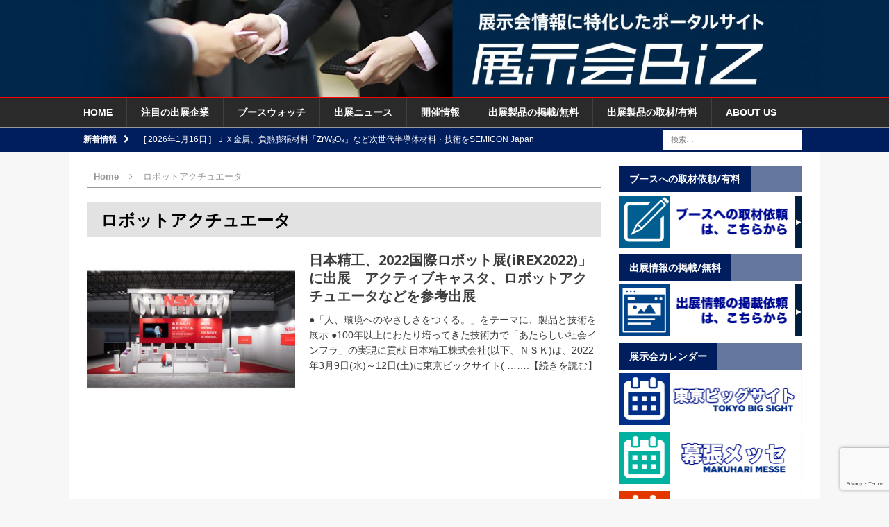

--- FILE ---
content_type: text/html; charset=UTF-8
request_url: https://www.tenjikai.biz/tag/%E3%83%AD%E3%83%9C%E3%83%83%E3%83%88%E3%82%A2%E3%82%AF%E3%83%81%E3%83%A5%E3%82%A8%E3%83%BC%E3%82%BF
body_size: 70244
content:
<!DOCTYPE html>
<html class="no-js mh-one-sb" lang="ja">
<head>
<meta charset="UTF-8">
<meta name="viewport" content="width=device-width, initial-scale=1.0">
<link rel="profile" href="http://gmpg.org/xfn/11" />
<link rel="pingback" href="https://www.tenjikai.biz/wp/xmlrpc.php" />
<link rel="stylesheet" href="https://www.tenjikai.biz/wp/wp-includes/css/button_style.css">
<title>ロボットアクチュエータ &#8211; 展示会Biz</title>
<meta name='robots' content='max-image-preview:large' />
	<style>img:is([sizes="auto" i], [sizes^="auto," i]) { contain-intrinsic-size: 3000px 1500px }</style>
	<link rel='dns-prefetch' href='//static.addtoany.com' />
<link rel='dns-prefetch' href='//fonts.googleapis.com' />
<link rel="alternate" type="application/rss+xml" title="展示会Biz &raquo; フィード" href="https://www.tenjikai.biz/feed" />
<link rel="alternate" type="application/rss+xml" title="展示会Biz &raquo; コメントフィード" href="https://www.tenjikai.biz/comments/feed" />
<link rel="alternate" type="application/rss+xml" title="展示会Biz &raquo; ロボットアクチュエータ タグのフィード" href="https://www.tenjikai.biz/tag/%e3%83%ad%e3%83%9c%e3%83%83%e3%83%88%e3%82%a2%e3%82%af%e3%83%81%e3%83%a5%e3%82%a8%e3%83%bc%e3%82%bf/feed" />
<script type="text/javascript">
/* <![CDATA[ */
window._wpemojiSettings = {"baseUrl":"https:\/\/s.w.org\/images\/core\/emoji\/16.0.1\/72x72\/","ext":".png","svgUrl":"https:\/\/s.w.org\/images\/core\/emoji\/16.0.1\/svg\/","svgExt":".svg","source":{"concatemoji":"https:\/\/www.tenjikai.biz\/wp\/wp-includes\/js\/wp-emoji-release.min.js?ver=6.8.3"}};
/*! This file is auto-generated */
!function(s,n){var o,i,e;function c(e){try{var t={supportTests:e,timestamp:(new Date).valueOf()};sessionStorage.setItem(o,JSON.stringify(t))}catch(e){}}function p(e,t,n){e.clearRect(0,0,e.canvas.width,e.canvas.height),e.fillText(t,0,0);var t=new Uint32Array(e.getImageData(0,0,e.canvas.width,e.canvas.height).data),a=(e.clearRect(0,0,e.canvas.width,e.canvas.height),e.fillText(n,0,0),new Uint32Array(e.getImageData(0,0,e.canvas.width,e.canvas.height).data));return t.every(function(e,t){return e===a[t]})}function u(e,t){e.clearRect(0,0,e.canvas.width,e.canvas.height),e.fillText(t,0,0);for(var n=e.getImageData(16,16,1,1),a=0;a<n.data.length;a++)if(0!==n.data[a])return!1;return!0}function f(e,t,n,a){switch(t){case"flag":return n(e,"\ud83c\udff3\ufe0f\u200d\u26a7\ufe0f","\ud83c\udff3\ufe0f\u200b\u26a7\ufe0f")?!1:!n(e,"\ud83c\udde8\ud83c\uddf6","\ud83c\udde8\u200b\ud83c\uddf6")&&!n(e,"\ud83c\udff4\udb40\udc67\udb40\udc62\udb40\udc65\udb40\udc6e\udb40\udc67\udb40\udc7f","\ud83c\udff4\u200b\udb40\udc67\u200b\udb40\udc62\u200b\udb40\udc65\u200b\udb40\udc6e\u200b\udb40\udc67\u200b\udb40\udc7f");case"emoji":return!a(e,"\ud83e\udedf")}return!1}function g(e,t,n,a){var r="undefined"!=typeof WorkerGlobalScope&&self instanceof WorkerGlobalScope?new OffscreenCanvas(300,150):s.createElement("canvas"),o=r.getContext("2d",{willReadFrequently:!0}),i=(o.textBaseline="top",o.font="600 32px Arial",{});return e.forEach(function(e){i[e]=t(o,e,n,a)}),i}function t(e){var t=s.createElement("script");t.src=e,t.defer=!0,s.head.appendChild(t)}"undefined"!=typeof Promise&&(o="wpEmojiSettingsSupports",i=["flag","emoji"],n.supports={everything:!0,everythingExceptFlag:!0},e=new Promise(function(e){s.addEventListener("DOMContentLoaded",e,{once:!0})}),new Promise(function(t){var n=function(){try{var e=JSON.parse(sessionStorage.getItem(o));if("object"==typeof e&&"number"==typeof e.timestamp&&(new Date).valueOf()<e.timestamp+604800&&"object"==typeof e.supportTests)return e.supportTests}catch(e){}return null}();if(!n){if("undefined"!=typeof Worker&&"undefined"!=typeof OffscreenCanvas&&"undefined"!=typeof URL&&URL.createObjectURL&&"undefined"!=typeof Blob)try{var e="postMessage("+g.toString()+"("+[JSON.stringify(i),f.toString(),p.toString(),u.toString()].join(",")+"));",a=new Blob([e],{type:"text/javascript"}),r=new Worker(URL.createObjectURL(a),{name:"wpTestEmojiSupports"});return void(r.onmessage=function(e){c(n=e.data),r.terminate(),t(n)})}catch(e){}c(n=g(i,f,p,u))}t(n)}).then(function(e){for(var t in e)n.supports[t]=e[t],n.supports.everything=n.supports.everything&&n.supports[t],"flag"!==t&&(n.supports.everythingExceptFlag=n.supports.everythingExceptFlag&&n.supports[t]);n.supports.everythingExceptFlag=n.supports.everythingExceptFlag&&!n.supports.flag,n.DOMReady=!1,n.readyCallback=function(){n.DOMReady=!0}}).then(function(){return e}).then(function(){var e;n.supports.everything||(n.readyCallback(),(e=n.source||{}).concatemoji?t(e.concatemoji):e.wpemoji&&e.twemoji&&(t(e.twemoji),t(e.wpemoji)))}))}((window,document),window._wpemojiSettings);
/* ]]> */
</script>
<link rel='stylesheet' id='eo-leaflet.js-css' href='https://www.tenjikai.biz/wp/wp-content/plugins/event-organiser/lib/leaflet/leaflet.min.css?ver=1.4.0' type='text/css' media='all' />
<style id='eo-leaflet.js-inline-css' type='text/css'>
.leaflet-popup-close-button{box-shadow:none!important;}
</style>
<style id='wp-emoji-styles-inline-css' type='text/css'>

	img.wp-smiley, img.emoji {
		display: inline !important;
		border: none !important;
		box-shadow: none !important;
		height: 1em !important;
		width: 1em !important;
		margin: 0 0.07em !important;
		vertical-align: -0.1em !important;
		background: none !important;
		padding: 0 !important;
	}
</style>
<link rel='stylesheet' id='wp-block-library-css' href='https://www.tenjikai.biz/wp/wp-includes/css/dist/block-library/style.min.css?ver=6.8.3' type='text/css' media='all' />
<style id='classic-theme-styles-inline-css' type='text/css'>
/*! This file is auto-generated */
.wp-block-button__link{color:#fff;background-color:#32373c;border-radius:9999px;box-shadow:none;text-decoration:none;padding:calc(.667em + 2px) calc(1.333em + 2px);font-size:1.125em}.wp-block-file__button{background:#32373c;color:#fff;text-decoration:none}
</style>
<style id='global-styles-inline-css' type='text/css'>
:root{--wp--preset--aspect-ratio--square: 1;--wp--preset--aspect-ratio--4-3: 4/3;--wp--preset--aspect-ratio--3-4: 3/4;--wp--preset--aspect-ratio--3-2: 3/2;--wp--preset--aspect-ratio--2-3: 2/3;--wp--preset--aspect-ratio--16-9: 16/9;--wp--preset--aspect-ratio--9-16: 9/16;--wp--preset--color--black: #000000;--wp--preset--color--cyan-bluish-gray: #abb8c3;--wp--preset--color--white: #ffffff;--wp--preset--color--pale-pink: #f78da7;--wp--preset--color--vivid-red: #cf2e2e;--wp--preset--color--luminous-vivid-orange: #ff6900;--wp--preset--color--luminous-vivid-amber: #fcb900;--wp--preset--color--light-green-cyan: #7bdcb5;--wp--preset--color--vivid-green-cyan: #00d084;--wp--preset--color--pale-cyan-blue: #8ed1fc;--wp--preset--color--vivid-cyan-blue: #0693e3;--wp--preset--color--vivid-purple: #9b51e0;--wp--preset--gradient--vivid-cyan-blue-to-vivid-purple: linear-gradient(135deg,rgba(6,147,227,1) 0%,rgb(155,81,224) 100%);--wp--preset--gradient--light-green-cyan-to-vivid-green-cyan: linear-gradient(135deg,rgb(122,220,180) 0%,rgb(0,208,130) 100%);--wp--preset--gradient--luminous-vivid-amber-to-luminous-vivid-orange: linear-gradient(135deg,rgba(252,185,0,1) 0%,rgba(255,105,0,1) 100%);--wp--preset--gradient--luminous-vivid-orange-to-vivid-red: linear-gradient(135deg,rgba(255,105,0,1) 0%,rgb(207,46,46) 100%);--wp--preset--gradient--very-light-gray-to-cyan-bluish-gray: linear-gradient(135deg,rgb(238,238,238) 0%,rgb(169,184,195) 100%);--wp--preset--gradient--cool-to-warm-spectrum: linear-gradient(135deg,rgb(74,234,220) 0%,rgb(151,120,209) 20%,rgb(207,42,186) 40%,rgb(238,44,130) 60%,rgb(251,105,98) 80%,rgb(254,248,76) 100%);--wp--preset--gradient--blush-light-purple: linear-gradient(135deg,rgb(255,206,236) 0%,rgb(152,150,240) 100%);--wp--preset--gradient--blush-bordeaux: linear-gradient(135deg,rgb(254,205,165) 0%,rgb(254,45,45) 50%,rgb(107,0,62) 100%);--wp--preset--gradient--luminous-dusk: linear-gradient(135deg,rgb(255,203,112) 0%,rgb(199,81,192) 50%,rgb(65,88,208) 100%);--wp--preset--gradient--pale-ocean: linear-gradient(135deg,rgb(255,245,203) 0%,rgb(182,227,212) 50%,rgb(51,167,181) 100%);--wp--preset--gradient--electric-grass: linear-gradient(135deg,rgb(202,248,128) 0%,rgb(113,206,126) 100%);--wp--preset--gradient--midnight: linear-gradient(135deg,rgb(2,3,129) 0%,rgb(40,116,252) 100%);--wp--preset--font-size--small: 13px;--wp--preset--font-size--medium: 20px;--wp--preset--font-size--large: 36px;--wp--preset--font-size--x-large: 42px;--wp--preset--spacing--20: 0.44rem;--wp--preset--spacing--30: 0.67rem;--wp--preset--spacing--40: 1rem;--wp--preset--spacing--50: 1.5rem;--wp--preset--spacing--60: 2.25rem;--wp--preset--spacing--70: 3.38rem;--wp--preset--spacing--80: 5.06rem;--wp--preset--shadow--natural: 6px 6px 9px rgba(0, 0, 0, 0.2);--wp--preset--shadow--deep: 12px 12px 50px rgba(0, 0, 0, 0.4);--wp--preset--shadow--sharp: 6px 6px 0px rgba(0, 0, 0, 0.2);--wp--preset--shadow--outlined: 6px 6px 0px -3px rgba(255, 255, 255, 1), 6px 6px rgba(0, 0, 0, 1);--wp--preset--shadow--crisp: 6px 6px 0px rgba(0, 0, 0, 1);}:where(.is-layout-flex){gap: 0.5em;}:where(.is-layout-grid){gap: 0.5em;}body .is-layout-flex{display: flex;}.is-layout-flex{flex-wrap: wrap;align-items: center;}.is-layout-flex > :is(*, div){margin: 0;}body .is-layout-grid{display: grid;}.is-layout-grid > :is(*, div){margin: 0;}:where(.wp-block-columns.is-layout-flex){gap: 2em;}:where(.wp-block-columns.is-layout-grid){gap: 2em;}:where(.wp-block-post-template.is-layout-flex){gap: 1.25em;}:where(.wp-block-post-template.is-layout-grid){gap: 1.25em;}.has-black-color{color: var(--wp--preset--color--black) !important;}.has-cyan-bluish-gray-color{color: var(--wp--preset--color--cyan-bluish-gray) !important;}.has-white-color{color: var(--wp--preset--color--white) !important;}.has-pale-pink-color{color: var(--wp--preset--color--pale-pink) !important;}.has-vivid-red-color{color: var(--wp--preset--color--vivid-red) !important;}.has-luminous-vivid-orange-color{color: var(--wp--preset--color--luminous-vivid-orange) !important;}.has-luminous-vivid-amber-color{color: var(--wp--preset--color--luminous-vivid-amber) !important;}.has-light-green-cyan-color{color: var(--wp--preset--color--light-green-cyan) !important;}.has-vivid-green-cyan-color{color: var(--wp--preset--color--vivid-green-cyan) !important;}.has-pale-cyan-blue-color{color: var(--wp--preset--color--pale-cyan-blue) !important;}.has-vivid-cyan-blue-color{color: var(--wp--preset--color--vivid-cyan-blue) !important;}.has-vivid-purple-color{color: var(--wp--preset--color--vivid-purple) !important;}.has-black-background-color{background-color: var(--wp--preset--color--black) !important;}.has-cyan-bluish-gray-background-color{background-color: var(--wp--preset--color--cyan-bluish-gray) !important;}.has-white-background-color{background-color: var(--wp--preset--color--white) !important;}.has-pale-pink-background-color{background-color: var(--wp--preset--color--pale-pink) !important;}.has-vivid-red-background-color{background-color: var(--wp--preset--color--vivid-red) !important;}.has-luminous-vivid-orange-background-color{background-color: var(--wp--preset--color--luminous-vivid-orange) !important;}.has-luminous-vivid-amber-background-color{background-color: var(--wp--preset--color--luminous-vivid-amber) !important;}.has-light-green-cyan-background-color{background-color: var(--wp--preset--color--light-green-cyan) !important;}.has-vivid-green-cyan-background-color{background-color: var(--wp--preset--color--vivid-green-cyan) !important;}.has-pale-cyan-blue-background-color{background-color: var(--wp--preset--color--pale-cyan-blue) !important;}.has-vivid-cyan-blue-background-color{background-color: var(--wp--preset--color--vivid-cyan-blue) !important;}.has-vivid-purple-background-color{background-color: var(--wp--preset--color--vivid-purple) !important;}.has-black-border-color{border-color: var(--wp--preset--color--black) !important;}.has-cyan-bluish-gray-border-color{border-color: var(--wp--preset--color--cyan-bluish-gray) !important;}.has-white-border-color{border-color: var(--wp--preset--color--white) !important;}.has-pale-pink-border-color{border-color: var(--wp--preset--color--pale-pink) !important;}.has-vivid-red-border-color{border-color: var(--wp--preset--color--vivid-red) !important;}.has-luminous-vivid-orange-border-color{border-color: var(--wp--preset--color--luminous-vivid-orange) !important;}.has-luminous-vivid-amber-border-color{border-color: var(--wp--preset--color--luminous-vivid-amber) !important;}.has-light-green-cyan-border-color{border-color: var(--wp--preset--color--light-green-cyan) !important;}.has-vivid-green-cyan-border-color{border-color: var(--wp--preset--color--vivid-green-cyan) !important;}.has-pale-cyan-blue-border-color{border-color: var(--wp--preset--color--pale-cyan-blue) !important;}.has-vivid-cyan-blue-border-color{border-color: var(--wp--preset--color--vivid-cyan-blue) !important;}.has-vivid-purple-border-color{border-color: var(--wp--preset--color--vivid-purple) !important;}.has-vivid-cyan-blue-to-vivid-purple-gradient-background{background: var(--wp--preset--gradient--vivid-cyan-blue-to-vivid-purple) !important;}.has-light-green-cyan-to-vivid-green-cyan-gradient-background{background: var(--wp--preset--gradient--light-green-cyan-to-vivid-green-cyan) !important;}.has-luminous-vivid-amber-to-luminous-vivid-orange-gradient-background{background: var(--wp--preset--gradient--luminous-vivid-amber-to-luminous-vivid-orange) !important;}.has-luminous-vivid-orange-to-vivid-red-gradient-background{background: var(--wp--preset--gradient--luminous-vivid-orange-to-vivid-red) !important;}.has-very-light-gray-to-cyan-bluish-gray-gradient-background{background: var(--wp--preset--gradient--very-light-gray-to-cyan-bluish-gray) !important;}.has-cool-to-warm-spectrum-gradient-background{background: var(--wp--preset--gradient--cool-to-warm-spectrum) !important;}.has-blush-light-purple-gradient-background{background: var(--wp--preset--gradient--blush-light-purple) !important;}.has-blush-bordeaux-gradient-background{background: var(--wp--preset--gradient--blush-bordeaux) !important;}.has-luminous-dusk-gradient-background{background: var(--wp--preset--gradient--luminous-dusk) !important;}.has-pale-ocean-gradient-background{background: var(--wp--preset--gradient--pale-ocean) !important;}.has-electric-grass-gradient-background{background: var(--wp--preset--gradient--electric-grass) !important;}.has-midnight-gradient-background{background: var(--wp--preset--gradient--midnight) !important;}.has-small-font-size{font-size: var(--wp--preset--font-size--small) !important;}.has-medium-font-size{font-size: var(--wp--preset--font-size--medium) !important;}.has-large-font-size{font-size: var(--wp--preset--font-size--large) !important;}.has-x-large-font-size{font-size: var(--wp--preset--font-size--x-large) !important;}
:where(.wp-block-post-template.is-layout-flex){gap: 1.25em;}:where(.wp-block-post-template.is-layout-grid){gap: 1.25em;}
:where(.wp-block-columns.is-layout-flex){gap: 2em;}:where(.wp-block-columns.is-layout-grid){gap: 2em;}
:root :where(.wp-block-pullquote){font-size: 1.5em;line-height: 1.6;}
</style>
<link rel='stylesheet' id='contact-form-7-css' href='https://www.tenjikai.biz/wp/wp-content/plugins/contact-form-7/includes/css/styles.css?ver=6.1' type='text/css' media='all' />
<link rel='stylesheet' id='contact-form-7-confirm-css' href='https://www.tenjikai.biz/wp/wp-content/plugins/contact-form-7-add-confirm/includes/css/styles.css?ver=5.1' type='text/css' media='all' />
<link rel='stylesheet' id='whats-new-style-css' href='https://www.tenjikai.biz/wp/wp-content/plugins/whats-new-genarator/whats-new.css?ver=2.0.2' type='text/css' media='all' />
<link rel='stylesheet' id='wp-show-posts-css' href='https://www.tenjikai.biz/wp/wp-content/plugins/wp-show-posts/css/wp-show-posts-min.css?ver=1.1.6' type='text/css' media='all' />
<link rel='stylesheet' id='mh-magazine-css' href='https://www.tenjikai.biz/wp/wp-content/themes/mh-magazine/style.css?ver=3.3.0' type='text/css' media='all' />
<link rel='stylesheet' id='mh-font-awesome-css' href='https://www.tenjikai.biz/wp/wp-content/themes/mh-magazine/includes/font-awesome.min.css' type='text/css' media='all' />
<link rel='stylesheet' id='mh-google-fonts-css' href='https://fonts.googleapis.com/css?family=Open+Sans:300,400,400italic,600,700' type='text/css' media='all' />
<link rel='stylesheet' id='addtoany-css' href='https://www.tenjikai.biz/wp/wp-content/plugins/add-to-any/addtoany.min.css?ver=1.16' type='text/css' media='all' />
<script type="text/javascript" id="addtoany-core-js-before">
/* <![CDATA[ */
window.a2a_config=window.a2a_config||{};a2a_config.callbacks=[];a2a_config.overlays=[];a2a_config.templates={};a2a_localize = {
	Share: "共有",
	Save: "ブックマーク",
	Subscribe: "購読",
	Email: "メール",
	Bookmark: "ブックマーク",
	ShowAll: "すべて表示する",
	ShowLess: "小さく表示する",
	FindServices: "サービスを探す",
	FindAnyServiceToAddTo: "追加するサービスを今すぐ探す",
	PoweredBy: "Powered by",
	ShareViaEmail: "メールでシェアする",
	SubscribeViaEmail: "メールで購読する",
	BookmarkInYourBrowser: "ブラウザにブックマーク",
	BookmarkInstructions: "このページをブックマークするには、 Ctrl+D または \u2318+D を押下。",
	AddToYourFavorites: "お気に入りに追加",
	SendFromWebOrProgram: "任意のメールアドレスまたはメールプログラムから送信",
	EmailProgram: "メールプログラム",
	More: "詳細&#8230;",
	ThanksForSharing: "共有ありがとうございます !",
	ThanksForFollowing: "フォローありがとうございます !"
};
/* ]]> */
</script>
<script type="text/javascript" defer src="https://static.addtoany.com/menu/page.js" id="addtoany-core-js"></script>
<script type="text/javascript" src="https://www.tenjikai.biz/wp/wp-includes/js/jquery/jquery.min.js?ver=3.7.1" id="jquery-core-js"></script>
<script type="text/javascript" src="https://www.tenjikai.biz/wp/wp-includes/js/jquery/jquery-migrate.min.js?ver=3.4.1" id="jquery-migrate-js"></script>
<script type="text/javascript" defer src="https://www.tenjikai.biz/wp/wp-content/plugins/add-to-any/addtoany.min.js?ver=1.1" id="addtoany-jquery-js"></script>
<script type="text/javascript" src="https://www.tenjikai.biz/wp/wp-content/themes/mh-magazine/js/scripts.js?ver=6.8.3" id="mh-scripts-js"></script>
<link rel="https://api.w.org/" href="https://www.tenjikai.biz/wp-json/" /><link rel="alternate" title="JSON" type="application/json" href="https://www.tenjikai.biz/wp-json/wp/v2/tags/512" /><link rel="EditURI" type="application/rsd+xml" title="RSD" href="https://www.tenjikai.biz/wp/xmlrpc.php?rsd" />
<meta name="generator" content="WordPress 6.8.3" />
<style type="text/css">.s_title { padding-left: 15px; padding-top: 10px; padding-bottom: 10px; color: #ffffff; background-color:#001d5e;margin-bottom:30px;}
.detail {padding-left:15px;padding-right:15px;padding-bottom:30px; }

.shosai-footer{width:100%;margin-top:30px;margin-bottom:40px;}

.shosai-title{align:left;padding-left:15px;font-size:18px;}

.shosai_a{background-color:#d8edfe;  font-size:13px;}

.shosai_b{background-color:#ffffff;font-size:13px;}

.shosai-meisai1{width:20%;padding-top:4px;padding-bottom:4px;padding-left:15px;float:left;}

.shosai-meisai2{width:60%;padding-top:4px;padding-bottom:4px;padding-left:15px;float:left;}

.title_color{background-color:#123456;font-color:#ffffff;}

.reset{float:non;}

.cont_area{padding-left:15px;padding-right:15px;padding-bottom:30px; }


.komidashi { margin-top:30px;margin-bottom:15px;padding-left:20px; padding-top: 5px; padding-bottom: 5px; background-color:#4582d1;font-size:18px;color: #ffffff;border-left-style: solid;border-left-color:#2542d1;border-left-width:10px;}

.komidashi2 { margin-top:30px;margin-bottom:15px;margin-left:0px;padding-left:20px; padding-top: 5px; padding-bottom: 5px; background-color:#ffffff;font-size:18px;color: #424242;border-bottom-style: solid;border-bottom-color:#4582d1;border-bottom-width:1px;border-left-style: solid;border-left-color:#2542d1;border-left-width:10px;}

.komidashi3 { margin-top:30px;margin-bottom:5px;margin-left:0px;padding-left:20px; padding-top: 2px; padding-bottom: 2px; background-color:#ffffff;font-size:14px;color: #424242;border-left-style: solid;border-left-color:#a0a0a0;border-left-width:10px;}

.tbl{width:100%;}
.tbl_th{width:30%;background-color:#f0f0f0;border-color:#e0e0e0;border-width:1px;}
.tbl_td{width:70%border-color:#e0e0e0;border-width:1px;}

.detail {padding-left:0px;padding-right:0px;padding-bottom:30px; }
.detail2 {padding-left:0px;padding-right:0px;padding-bottom:30px; }
.detail3 {padding-left:0px;padding-right:0px;padding-bottom:30px; }

/** カレンダー**/
.calendar-archives {
    position: relative;
    width: 100%;
	font-size: 13px;
}

.calendar-archives * {
    box-sizing: border-box !important;
}

.calendar-archives a,
.calendar-archives a:focus,
.calendar-archives a:active {
    outline: none !important;
}

.calendar-archives.arw-theme2 .calendar-navigation {
    position: relative;
    display: table;
    width: 100%;
}

.calendar-archives.arw-theme2 .prev-year,
.calendar-archives.arw-theme2 .next-year,
.calendar-archives.arw-theme2 .menu-container {
    display: table-cell;
    height: 100%;
    vertical-align: middle;
}

.calendar-archives.arw-theme2 > .archives-years {
    position: relative;
    overflow: hidden;
}

.calendar-archives.arw-theme2 .year {
    position: absolute;
    top: 0;
    left: 0;
    margin-left: -100%;
    width: 100%;
    z-index: 0;
}

.calendar-archives.arw-theme2 .year-link {
    display: none;
}

.calendar-archives.arw-theme2 .year.last {
    position: relative;
}

.calendar-archives.arw-theme2 .year.current {
    margin-left: 0;
    z-index: 1;
}

.settings_page_Arrchives_Calendar_Widget #TB_ajaxContent, .arcw-preview-zone {
    background-color: #FFFFFF;
}

.calendar-archives a {
    text-decoration: none;
}

.calendar-archives.arw-theme2 .calendar-navigation {
    height: 30px !important;
    margin: 0px 0px 1px 0px;

    color: #FFFFFF;
	font-size: 13px;

    border-top: 0px;
    border-right: 0px;
    border-bottom: 0px;
    border-left: 0px;
    border-style: solid;
    border-color: #4e4e4e;

    border-radius: 0px;

	background-color: #001d5e;
}

.calendar-archives.arw-theme2 .prev-year,
.calendar-archives.arw-theme2 .next-year {
    width: 32px;
    border-radius: 0px;
    font-size: 15px;
	line-height: 30px;
    text-align: center;
    color: #FFFFFF;
}

.calendar-archives.arw-theme2 .prev-year > span,
.calendar-archives.arw-theme2 .next-year > span {
	display: block;
	line-height: 30px;
}

.calendar-archives.arw-theme2 .prev-year:hover,
.calendar-archives.arw-theme2 .next-year:hover {
	color: #FFFFFF;
    background-color: #707070;
}

.calendar-archives.arw-theme2 .prev-year:hover span,
.calendar-archives.arw-theme2 .next-year:hover span {
	color: #FFFFFF;
}

.calendar-archives.arw-theme2 .prev-year.disabled,
.calendar-archives.arw-theme2 .next-year.disabled {
    opacity: 0.4;
    cursor: default;
}

.calendar-archives.arw-theme2 .prev-year.disabled:hover,
.calendar-archives.arw-theme2 .next-year.disabled:hover {
    background: none;
}

.calendar-archives.arw-theme2 .prev-year {
    border-right: 1px #FFFFFF solid;
    border-bottom-right-radius: 0;
    border-top-right-radius: 0;
}

.calendar-archives.arw-theme2 .next-year {
    border-left: 1px #FFFFFF solid;
    border-bottom-left-radius: 0;
    border-top-left-radius: 0;
}

.calendar-archives.arw-theme2 .menu-container {
    position: relative;
    height: 30px;
    padding: 0;
    text-align: center;
    text-transform: capitalize;
}

.calendar-archives.arw-theme2 .menu-container:hover {
    background-color: #707070
}

.calendar-archives.arw-theme2 .menu-container > a.title {
    display: block;
    height: 30px;
    line-height: 30px;
    color: #FFFFFF;
    vertical-align: middle;
}

.calendar-archives.arw-theme2 .menu-container > ul,
.calendar-archives.arw-theme2 .menu-container > ul > li {
    margin: 0;
    padding: 0;
}

.calendar-archives.arw-theme2 .menu-container > ul.menu {
    position: absolute;
    display: none;
    width: 100%;
    top: 0;
    overflow: hidden;
    border-radius: 0;
    box-shadow: 0 0 10px 0 #000000;
    background: #FFFFFF;
    z-index: 99;
}

.calendar-archives.arw-theme2 .menu-container li {
    display: block;
}

.calendar-archives.arw-theme2 .menu-container li > a {
    display: block;
    height: 30px;
    line-height: 30px;
    color: #7e7e7e;
}

.calendar-archives.arw-theme2 .menu-container li > a:hover {
    cursor: pointer;
    color: #FFFFFF;
    background: #7e7e7e;
}

.calendar-archives.arw-theme2 .menu-container li > a.selected {
    color: #FFFFFF;
    background: #7e7e7e;
}

.calendar-archives.arw-theme2 .menu-container li > a.selected:hover {
    text-decoration: none;
    cursor: default;
    color: #FFFFFF;
    background: #7e7e7e;
}

.calendar-archives.arw-theme2 .arrow-down {
    position: absolute;
    width: 24px;
    height: 30px;
    line-height: 30px;
    top: 0;
    right: 0;
    font-family: Verdana, Arial, Helvetica, sans-serif;
    font-size: 9px;
    color: ;
    cursor: pointer;
	border-left: 1px #4e4e4e solid;
}

.calendar-archives.arw-theme2 .arrow-down:hover {
	border-color: #FFFFFF !important;
    background-color: #909090;
}

.calendar-archives.arw-theme2 .menu-container:hover > .arrow-down {
    border-left: 1px #4e4e4e solid;
}

.calendar-archives.arw-theme2 > .archives-years {
    background-color: #FFFFFF;
}

.calendar-archives.arw-theme2 .month,
.calendar-archives.arw-theme2 .day {
    position: relative;
    display: block;
    overflow: hidden;
    float: left;
    float: left;
    color: #CCCCCC;
    background-color: #f0f0f0;
    border-bottom: 1px #FFFFFF solid;
    border-right: 1px #FFFFFF solid;
    border-radius: 0px;

	
	
}

.calendar-archives.arw-theme2 .month.has-posts a,
.calendar-archives.arw-theme2 .day.has-posts a {
    display: block;
    width: 100%;
    height: 100%;
    color: #FFFFFF;
    border-radius: 0px;
    /*border-bottom: 3px solid #b93207;*/
	background-color: #707070;
}

.calendar-archives.arw-theme2 .month.has-posts a:hover,
.calendar-archives.arw-theme2 .day.has-posts a:hover {
	background-color: #4E4E4E;
	color: #FFFFFF;
}

.calendar-archives.arw-theme2 .month.last,
.calendar-archives.arw-theme2 .day.last {
    border-right: none !important;
    margin-right: 0 !important;
}

.calendar-archives.arw-theme2 .month {
    width: 25%;
    height: 50px;
}

.calendar-archives.arw-theme2 .month-name {
    text-transform: capitalize;
    font-size: 16px;
    font-weight: 400;
    display: block;
    position: absolute;
    top: 6px;
    left: 8px;
	color: 
}

.calendar-archives.arw-theme2 .postcount {
	display: block;
	color: #CCCCCC;
}

.calendar-archives.arw-theme2 .month.has-posts .postcount {
    display: block;
	color: #FFFFFF;
}

.calendar-archives.arw-theme2 .month.has-posts:hover .postcount {
	color: #FFFFFF;
}

.calendar-archives.arw-theme2 .postcount {
	position: absolute;
    right: 6px;
    bottom: 6px;
	font-size: 14px;
}

.calendar-archives.arw-theme2 .postcount .number {
    font-size: 9px;
}

.calendar-archives.arw-theme2 .postcount .count-text {
    font-size: 9px;
	
}

.calendar-archives.arw-theme2 .day {
    width: 14.285% !important;
    height: 25px;
	font-size: 14px;
	line-height: 25px;
    text-align: center;
	font-weight: normal;
}

.calendar-archives.arw-theme2 .day.today {
	border-bottom: 3px solid#dd6c92;;
}

.calendar-archives.arw-theme2 .day.has-posts a {
    height: 25px;
    text-decoration: none;
	font-weight: normal;
}

.calendar-archives.arw-theme2 .day.noday {
	box-shadow: none;
    background: none !important;
	border-bottom: 1px #FFFFFF solid;
    border-right: 1px #FFFFFF solid;
}

.calendar-archives.arw-theme2 .day.weekday {
    display: inline-block;
	padding: 0;
	height: 22px;
	line-height: 22px;
    border: none;
    font-size: 11px;
	font-weight: normal;
    color: #FFFFFF;
    text-transform: uppercase;
    box-shadow: none;
    background: none !important;
}

.calendar-archives.arw-theme2 .week-row {
    margin: 0;
    padding: 0;
    overflow: hidden;
    background: #FFFFFF;
}

.calendar-archives.arw-theme2 .week-row.weekdays {
	height: 22px;
	line-height: 22px;
    margin-bottom: 1px;
	background-color: #7e7e7e;
}

</style>
<style type="text/css">
.mh-header { background: #00284b; }
.mh-widget-layout4 .mh-widget-title { background: #001d5e; background: rgba(0, 29, 94, 0.6); }
.mh-preheader, .mh-wide-layout .mh-subheader, .mh-ticker-title, .mh-main-nav li:hover, .mh-footer-nav, .slicknav_menu, .slicknav_btn, .slicknav_nav .slicknav_item:hover, .slicknav_nav a:hover, .mh-back-to-top, .mh-subheading, .entry-tags .fa, .entry-tags li:hover, .mh-widget-layout2 .mh-widget-title, .mh-widget-layout4 .mh-widget-title-inner, .mh-widget-layout4 .mh-footer-widget-title, #mh-mobile .flex-control-paging li a.flex-active, .mh-image-caption, .mh-carousel-layout1 .mh-carousel-caption, .mh-tab-button.active, .mh-tab-button.active:hover, .mh-footer-widget .mh-tab-button.active, .mh-social-widget li:hover a, .mh-footer-widget .mh-social-widget li a, .mh-footer-widget .mh-author-bio-widget, .tagcloud a:hover, .mh-widget .tagcloud a:hover, .mh-footer-widget .tagcloud a:hover, .mh-posts-stacked-meta, .page-numbers:hover, .mh-loop-pagination .current, .mh-comments-pagination .current, .pagelink, a:hover .pagelink, input[type=submit], #respond #cancel-comment-reply-link, #infinite-handle span { background: #001d5e; }
blockquote, .mh-category-desc, .mh-widget-layout1 .mh-widget-title, .mh-widget-layout3 .mh-widget-title, #mh-mobile .mh-slider-caption, .mh-carousel-layout1, .mh-spotlight-widget, .mh-author-bio-widget, .mh-author-bio-title, .mh-author-bio-image-frame, .mh-video-widget, .mh-tab-buttons, .bypostauthor .mh-comment-meta, textarea:hover, input[type=text]:hover, input[type=email]:hover, input[type=tel]:hover, input[type=url]:hover { border-color: #001d5e; }
.mh-dropcap, .mh-carousel-layout1 .flex-direction-nav a, .mh-carousel-layout2 .mh-carousel-caption, .mh-posts-digest-small-category, .mh-posts-lineup-more { color: #001d5e; }
.mh-subheader, .mh-section-title, .page-title, .mh-category-desc, .mh-author-box, .mh-post-nav-wrap, .mh-share-buttons, .page-numbers, a .pagelink, #respond, .mh-comment-list .depth-1, .mh-widget-layout3 .mh-widget-title, .mh-widget .search-form, .mh-tab-button, .mh-tab-content, .mh-nip-widget, .mh-magazine-facebook-page-widget, .mh-social-widget, .mh-posts-horizontal-widget, .mh-ad-spot, .wpcf7-form, #wp-calendar caption, th, pre, code, blockquote { background: #e2e2e2; }
.mh-tab-post-item, th { border-color: rgba(255, 255, 255, 0.3); }
.mh-comment-list .depth-2 { background: rgba(255, 255, 255, 0.3); }
.mh-comment-list .depth-3 { background: rgba(255, 255, 255, 0.4); }
.mh-comment-list .depth-4, .mh-tab-comment-excerpt { background: rgba(255, 255, 255, 0.6); }
.mh-comment-list .depth-5 { background: rgba(255, 255, 255, 0.8); }
body, a, .post .entry-title, .entry-content h1, .entry-content h2, .entry-content h3, .entry-content h4, .entry-content h5, .entry-content h6, .wp-caption-text, .mh-widget-layout1 .mh-widget-title, .mh-slider-layout4 .mh-slider-caption, .mh-slider-layout4 .mh-slider-caption a, .mh-slider-layout4 .mh-slider-caption a:hover { color: #3d3d3d; }
.entry-content a, .mh-comment-content a { color: #1e73be; }
a:hover, .entry-content a:hover, .mh-author-box a:hover, .mh-post-nav a:hover, .mh-comment-content a:hover, #respond a:hover, .mh-meta a:hover, .mh-breadcrumb a:hover, .mh-tabbed-widget a:hover { color: #001196; }
</style>
<!--[if lt IE 9]>
<script src="https://www.tenjikai.biz/wp/wp-content/themes/mh-magazine/js/css3-mediaqueries.js"></script>
<![endif]-->
<link rel="icon" href="https://www.tenjikai.biz/wp/wp-content/uploads/2022/04/cropped-tenji_icon-32x32.jpg" sizes="32x32" />
<link rel="icon" href="https://www.tenjikai.biz/wp/wp-content/uploads/2022/04/cropped-tenji_icon-192x192.jpg" sizes="192x192" />
<link rel="apple-touch-icon" href="https://www.tenjikai.biz/wp/wp-content/uploads/2022/04/cropped-tenji_icon-180x180.jpg" />
<meta name="msapplication-TileImage" content="https://www.tenjikai.biz/wp/wp-content/uploads/2022/04/cropped-tenji_icon-270x270.jpg" />
<!-- ▼Google Tag Manager▼ -->
<script>(function(w,d,s,l,i){w[l]=w[l]||[];w[l].push({'gtm.start':
new Date().getTime(),event:'gtm.js'});var f=d.getElementsByTagName(s)[0],
j=d.createElement(s),dl=l!='dataLayer'?'&l='+l:'';j.async=true;j.src=
'https://www.googletagmanager.com/gtm.js?id='+i+dl;f.parentNode.insertBefore(j,f);
})(window,document,'script','dataLayer','GTM-5VRZ3TVP');</script>
<!-- ▲End Google Tag Manager▲ -->
<!-- ▼List Finderタグ160708▼ -->
	<script type="text/javascript">
	var _trackingid = 'LFT-10585-1';

	(function() {
	  var lft = document.createElement('script'); lft.type = 'text/javascript'; lft.async = true;
	  lft.src = ('https:' == document.location.protocol ? 'https:' : 'http:') + '//track.list-finder.jp/js/ja/track.js';
	  var snode = document.getElementsByTagName('script')[0]; snode.parentNode.insertBefore(lft, snode);
	})();
	</script>
<!-- ▲List Finderタグ160708▲ -->
<!-- ▼Sasquatchタグ▼ -->
<script src="https://www.tenjikai.biz/wp/wp-content/themes/mh-magazine/js/tenjikai_sasquatch_user.js"></script>
<!-- ▲Sasquatchタグ▲ -->
<!-- ▼googleタグ▼ -->
<!-- Google tag (gtag.js) -->
<script async src="https://www.googletagmanager.com/gtag/js?id=G-4QKS398YMR"></script>
<script>
  window.dataLayer = window.dataLayer || [];
  function gtag(){dataLayer.push(arguments);}
  gtag('js', new Date());

  gtag('config', 'G-4QKS398YMR');
</script>
<!-- ▲googleタグ▲ -->
<!-- ▼msタグ▼ -->
<script type="text/javascript">
    (function(c,l,a,r,i,t,y){
        c[a]=c[a]||function(){(c[a].q=c[a].q||[]).push(arguments)};
        t=l.createElement(r);t.async=1;t.src="https://www.clarity.ms/tag/"+i;
        y=l.getElementsByTagName(r)[0];y.parentNode.insertBefore(t,y);
    })(window, document, "clarity", "script", "qb46m8a59y");
</script>
<!-- ▲msタグ▲ -->
<!-- ▼adsタグ▼ -->
<!-- Conversion: 展示会_Topページ -->
<script type="text/javascript">
  var _fout_queue = _fout_queue || {}; if (_fout_queue.conv === void 0) _fout_queue.conv = {};
  if (_fout_queue.conv.queue === void 0) _fout_queue.conv.queue = [];

  _fout_queue.conv.queue.push({
    'user_id': 53298,
    'convtype': 1,
    'price': 0,
    'dat': ''
  });

  if (_fout_queue.im_uid === void 0) _fout_queue.im_uid = {};
  _fout_queue.im_uid.opt_in = true;

  (function() {
    var el = document.createElement('script'); el.type = 'text/javascript'; el.async = true;
    el.src = 'https://js.fout.jp/conversion.js';
    var s = document.getElementsByTagName('script')[0]; s.parentNode.insertBefore(el, s);
  })();
</script>
<!-- ▲adsタグ▲ -->
</head>
<body id="mh-mobile" class="archive tag tag-512 wp-theme-mh-magazine metaslider-plugin mh-wide-layout mh-right-sb mh-loop-layout1 mh-widget-layout4">
<!-- ▼Google Tag Manager (noscript)▼ -->
<noscript><iframe src="https://www.googletagmanager.com/ns.html?id=GTM-5VRZ3TVP"
height="0" width="0" style="display:none;visibility:hidden"></iframe></noscript>
<!-- ▲End Google Tag Manager (noscript)▲ -->
<div class="mh-header-mobile-nav clearfix"></div>
	<div class="mh-preheader">
    	<div class="mh-container mh-container-inner mh-row clearfix">
							<div class="mh-header-bar-content mh-header-bar-top-left mh-col-2-3 clearfix">
									</div>
										<div class="mh-header-bar-content mh-header-bar-top-right mh-col-1-3 clearfix">
									</div>
					</div>
	</div>
<header class="mh-header">
	<div class="mh-container mh-container-inner mh-row clearfix">
		<div class="mh-col-1-1 mh-custom-header">
<a href="https://www.tenjikai.biz/" title="展示会Biz" rel="home">
<div class="mh-site-logo" role="banner">
<img class="mh-header-image" src="https://www.tenjikai.biz/wp/wp-content/uploads/2022/04/cropped-tenji_2.01.jpg" height="195" width="1500" alt="展示会Biz" />
</div>
</a>
</div>
	</div>
	<div class="mh-main-nav-wrap">
		<nav class="mh-main-nav mh-container mh-container-inner clearfix">
			<div class="menu-g-menu-container"><ul id="menu-g-menu" class="menu"><li id="menu-item-13" class="menu-item menu-item-type-post_type menu-item-object-page menu-item-home menu-item-13"><a href="https://www.tenjikai.biz/">Home</a></li>
<li id="menu-item-2963" class="menu-item menu-item-type-taxonomy menu-item-object-category menu-item-2963"><a href="https://www.tenjikai.biz/category/focus">注目の出展企業</a></li>
<li id="menu-item-38272" class="menu-item menu-item-type-taxonomy menu-item-object-category menu-item-38272"><a href="https://www.tenjikai.biz/category/exhibition_watch">ブースウォッチ</a></li>
<li id="menu-item-38757" class="menu-item menu-item-type-taxonomy menu-item-object-category menu-item-38757"><a href="https://www.tenjikai.biz/category/%e5%b1%95%e7%a4%ba%e4%bc%9a%e5%87%ba%e5%b1%95%e3%83%8b%e3%83%a5%e3%83%bc%e3%82%b9">出展ニュース</a></li>
<li id="menu-item-93138" class="menu-item menu-item-type-taxonomy menu-item-object-category menu-item-93138"><a href="https://www.tenjikai.biz/category/%e5%b1%95%e7%a4%ba%e4%bc%9a%e9%96%8b%e5%82%ac%e6%83%85%e5%a0%b1">開催情報</a></li>
<li id="menu-item-92913" class="menu-item menu-item-type-custom menu-item-object-custom menu-item-92913"><a href="https://www.tenjikai.biz/posting_request">出展製品の掲載/無料</a></li>
<li id="menu-item-92914" class="menu-item menu-item-type-custom menu-item-object-custom menu-item-92914"><a href="https://www.tenjikai.biz/interview_request">出展製品の取材/有料</a></li>
<li id="menu-item-58250" class="menu-item menu-item-type-custom menu-item-object-custom menu-item-58250"><a href="https://www.tenjikai.biz/lp202202/">about us</a></li>
</ul></div>		</nav>
	</div>
	</header>
	<div class="mh-subheader">
		<div class="mh-container mh-container-inner mh-row clearfix">
							<div class="mh-header-bar-content mh-header-bar-bottom-left mh-col-2-3 clearfix">
											<div class="mh-header-ticker mh-header-ticker-bottom">
							<div class="mh-ticker-bottom">
			<div class="mh-ticker-title mh-ticker-title-bottom">
			新着情報<i class="fa fa-chevron-right"></i>		</div>
		<div class="mh-ticker-content mh-ticker-content-bottom">
		<ul id="mh-ticker-loop-bottom">				<li class="mh-ticker-item mh-ticker-item-bottom">
					<a href="https://www.tenjikai.biz/95203" title="東京エレクトロン、半導体製造の全プロセスをカバーする幅広い装置ラインナップを、SEMICON Japan 2025で紹介">
						<span class="mh-ticker-item-date mh-ticker-item-date-bottom">
                        	[ 2026年1月16日 ]                        </span>
						<span class="mh-ticker-item-title mh-ticker-item-title-bottom">
							東京エレクトロン、半導体製造の全プロセスをカバーする幅広い装置ラインナップを、SEMICON Japan 2025で紹介						</span>
						<span class="mh-ticker-item-cat mh-ticker-item-cat-bottom">
							<i class="fa fa-caret-right"></i>
														注目の出展企業						</span>
					</a>
				</li>				<li class="mh-ticker-item mh-ticker-item-bottom">
					<a href="https://www.tenjikai.biz/95210" title="ＪＸ金属、負熱膨張材料「ZrW₂O₈」など次世代半導体材料・技術をSEMICON Japan 2025で紹介">
						<span class="mh-ticker-item-date mh-ticker-item-date-bottom">
                        	[ 2026年1月16日 ]                        </span>
						<span class="mh-ticker-item-title mh-ticker-item-title-bottom">
							ＪＸ金属、負熱膨張材料「ZrW₂O₈」など次世代半導体材料・技術をSEMICON Japan 2025で紹介						</span>
						<span class="mh-ticker-item-cat mh-ticker-item-cat-bottom">
							<i class="fa fa-caret-right"></i>
														注目の出展企業						</span>
					</a>
				</li>				<li class="mh-ticker-item mh-ticker-item-bottom">
					<a href="https://www.tenjikai.biz/95008" title="ダイフク、搬送・仕分けシステム「ソーティングトランスファーロボット（SOTR）」シリーズ4機種を2025国際ロボット展で紹介">
						<span class="mh-ticker-item-date mh-ticker-item-date-bottom">
                        	[ 2026年1月15日 ]                        </span>
						<span class="mh-ticker-item-title mh-ticker-item-title-bottom">
							ダイフク、搬送・仕分けシステム「ソーティングトランスファーロボット（SOTR）」シリーズ4機種を2025国際ロボット展で紹介						</span>
						<span class="mh-ticker-item-cat mh-ticker-item-cat-bottom">
							<i class="fa fa-caret-right"></i>
														注目の出展企業						</span>
					</a>
				</li>				<li class="mh-ticker-item mh-ticker-item-bottom">
					<a href="https://www.tenjikai.biz/95098" title="旭化成建材、ALCパネルに外装材を直接取り付けられる「デュアルウォール」をJAPAN BUILD TOKYOで紹介">
						<span class="mh-ticker-item-date mh-ticker-item-date-bottom">
                        	[ 2026年1月14日 ]                        </span>
						<span class="mh-ticker-item-title mh-ticker-item-title-bottom">
							旭化成建材、ALCパネルに外装材を直接取り付けられる「デュアルウォール」をJAPAN BUILD TOKYOで紹介						</span>
						<span class="mh-ticker-item-cat mh-ticker-item-cat-bottom">
							<i class="fa fa-caret-right"></i>
														注目の出展企業						</span>
					</a>
				</li>				<li class="mh-ticker-item mh-ticker-item-bottom">
					<a href="https://www.tenjikai.biz/95105" title="三菱地所、日本の住環境に導入しやすい新総合スマートホームサービス「HOMETACT（ホームタクト）」をJAPAN BUILD TOKYOで紹介">
						<span class="mh-ticker-item-date mh-ticker-item-date-bottom">
                        	[ 2026年1月13日 ]                        </span>
						<span class="mh-ticker-item-title mh-ticker-item-title-bottom">
							三菱地所、日本の住環境に導入しやすい新総合スマートホームサービス「HOMETACT（ホームタクト）」をJAPAN BUILD TOKYOで紹介						</span>
						<span class="mh-ticker-item-cat mh-ticker-item-cat-bottom">
							<i class="fa fa-caret-right"></i>
														注目の出展企業						</span>
					</a>
				</li>				<li class="mh-ticker-item mh-ticker-item-bottom">
					<a href="https://www.tenjikai.biz/95087" title="ドットミー、必要な栄養をおいしくとれるアイテム「Cycle.me (サイクルミー)」シリーズをウェルネスフードジャパンで紹介">
						<span class="mh-ticker-item-date mh-ticker-item-date-bottom">
                        	[ 2026年1月9日 ]                        </span>
						<span class="mh-ticker-item-title mh-ticker-item-title-bottom">
							ドットミー、必要な栄養をおいしくとれるアイテム「Cycle.me (サイクルミー)」シリーズをウェルネスフードジャパンで紹介						</span>
						<span class="mh-ticker-item-cat mh-ticker-item-cat-bottom">
							<i class="fa fa-caret-right"></i>
														注目の出展企業						</span>
					</a>
				</li>				<li class="mh-ticker-item mh-ticker-item-bottom">
					<a href="https://www.tenjikai.biz/95029" title="豆蔵、三井化学と共同開発の食品盛り付け自動化ロボット「美膳®（びぜん）」を2025国際ロボット展で紹介">
						<span class="mh-ticker-item-date mh-ticker-item-date-bottom">
                        	[ 2026年1月8日 ]                        </span>
						<span class="mh-ticker-item-title mh-ticker-item-title-bottom">
							豆蔵、三井化学と共同開発の食品盛り付け自動化ロボット「美膳<sup>®</sup>（びぜん）」を2025国際ロボット展で紹介						</span>
						<span class="mh-ticker-item-cat mh-ticker-item-cat-bottom">
							<i class="fa fa-caret-right"></i>
														注目の出展企業						</span>
					</a>
				</li>				<li class="mh-ticker-item mh-ticker-item-bottom">
					<a href="https://www.tenjikai.biz/95001" title="ローレルバンクマシン、「リニアホールド機能」「連続JOG機能」を新たに搭載した8軸多関節ロボット「ｘLobomo(クロスロボモ)」を2025国際ロボット展で紹介">
						<span class="mh-ticker-item-date mh-ticker-item-date-bottom">
                        	[ 2026年1月5日 ]                        </span>
						<span class="mh-ticker-item-title mh-ticker-item-title-bottom">
							ローレルバンクマシン、「リニアホールド機能」「連続JOG機能」を新たに搭載した8軸多関節ロボット「ｘLobomo(クロスロボモ)」を2025国際ロボット展で紹介						</span>
						<span class="mh-ticker-item-cat mh-ticker-item-cat-bottom">
							<i class="fa fa-caret-right"></i>
														注目の出展企業						</span>
					</a>
				</li>				<li class="mh-ticker-item mh-ticker-item-bottom">
					<a href="https://www.tenjikai.biz/95117" title="システムズナカシマ、積算工数を大幅に削減する改修工事総合支援システム「TRSⅡ」シリーズを、JAPAN BUILD TOKYOで紹介">
						<span class="mh-ticker-item-date mh-ticker-item-date-bottom">
                        	[ 2025年12月26日 ]                        </span>
						<span class="mh-ticker-item-title mh-ticker-item-title-bottom">
							システムズナカシマ、積算工数を大幅に削減する改修工事総合支援システム「TRSⅡ」シリーズを、JAPAN BUILD TOKYOで紹介						</span>
						<span class="mh-ticker-item-cat mh-ticker-item-cat-bottom">
							<i class="fa fa-caret-right"></i>
														注目の出展企業						</span>
					</a>
				</li>				<li class="mh-ticker-item mh-ticker-item-bottom">
					<a href="https://www.tenjikai.biz/95019" title="山洋電気、7軸多関節ロボットモーションコントローラ｢SANMOTION C S500｣を2025国際ロボット展で紹介">
						<span class="mh-ticker-item-date mh-ticker-item-date-bottom">
                        	[ 2025年12月26日 ]                        </span>
						<span class="mh-ticker-item-title mh-ticker-item-title-bottom">
							山洋電気、7軸多関節ロボットモーションコントローラ｢SANMOTION C S500｣を2025国際ロボット展で紹介						</span>
						<span class="mh-ticker-item-cat mh-ticker-item-cat-bottom">
							<i class="fa fa-caret-right"></i>
														注目の出展企業						</span>
					</a>
				</li>		</ul>
	</div>
</div>						</div>
									</div>
										<div class="mh-header-bar-content mh-header-bar-bottom-right mh-col-1-3 clearfix">
											<aside class="mh-header-search mh-header-search-bottom">
							<form role="search" method="get" class="search-form" action="https://www.tenjikai.biz/">
				<label>
					<span class="screen-reader-text">検索:</span>
					<input type="search" class="search-field" placeholder="検索&hellip;" value="" name="s" />
				</label>
				<input type="submit" class="search-submit" value="検索" />
			</form>						</aside>
									</div>
					</div>
	</div>
<div class="mh-container mh-container-outer">
<div class="mh-wrapper clearfix">
	<div class="mh-main clearfix">
		<div id="main-content" class="mh-loop mh-content"><nav class="mh-breadcrumb"><span itemscope itemtype="http://data-vocabulary.org/Breadcrumb"><a href="https://www.tenjikai.biz" itemprop="url"><span itemprop="title">Home</span></a></span><span class="mh-breadcrumb-delimiter"><i class="fa fa-angle-right"></i></span>ロボットアクチュエータ</nav>
<header class="page-header">
<h1 class="page-title">ロボットアクチュエータ</h1>
</header>
<article class="mh-loop-item clearfix post-48954 post type-post status-publish format-standard has-post-thumbnail hentry category-62 tag-irex2022 tag-511 tag-507 tag-510 tag-512 tag-508 tag-509 tag-513">
	<div class="mh-loop-thumb">
		<a href="https://www.tenjikai.biz/48954"><img width="326" height="245" src="https://www.tenjikai.biz/wp/wp-content/uploads/2022/03/tenbiz_nsk202203-1024x684-326x245.jpg" class="attachment-mh-magazine-medium size-mh-magazine-medium wp-post-image" alt="" decoding="async" fetchpriority="high" srcset="https://www.tenjikai.biz/wp/wp-content/uploads/2022/03/tenbiz_nsk202203-1024x684-326x245.jpg 326w, https://www.tenjikai.biz/wp/wp-content/uploads/2022/03/tenbiz_nsk202203-1024x684-678x509.jpg 678w, https://www.tenjikai.biz/wp/wp-content/uploads/2022/03/tenbiz_nsk202203-1024x684-80x60.jpg 80w" sizes="(max-width: 326px) 100vw, 326px" />		</a>
	</div>
	<div class="mh-loop-content clearfix">
		<header class="mh-loop-header">
			<h3 class="entry-title mh-loop-title">
				<a href="https://www.tenjikai.biz/48954" rel="bookmark">
					日本精工、2022国際ロボット展(iREX2022)」に出展　アクティブキャスタ、ロボットアクチュエータなどを参考出展				</a>
			</h3>
			<div class="mh-meta mh-posts-list-subtitle">
							</div>
			<div class="mh-meta mh-loop-meta">
							</div>
		</header>
		<div class="mh-loop-excerpt">
			<div class="mh-excerpt"><p>●「人、環境へのやさしさをつくる。」をテーマに、製品と技術を展示 ●100年以上にわたり培ってきた技術力で「あたらしい社会インフラ」の実現に貢献 日本精工株式会社(以下、ＮＳＫ)は、2022年3月9日(水)～12日(土)に東京ビックサイト( <a class="mh-excerpt-more" href="https://www.tenjikai.biz/48954" title="日本精工、2022国際ロボット展(iREX2022)」に出展　アクティブキャスタ、ロボットアクチュエータなどを参考出展">&#8230;&#8230;.【続きを読む】</a></p>
</div>		</div>
	</div>
</article>		</div>
			<aside class="mh-widget-col-1 mh-sidebar">
		<div id="text-60" class="mh-widget widget_text"><h4 class="mh-widget-title"><span class="mh-widget-title-inner">ブースへの取材依頼/有料</span></h4>			<div class="textwidget"><a href="https://www.tenjikai.biz/?p=45914“ target="_blank"><img src="https://www.tenjikai.biz/wp/wp-content/uploads/2022/01/tenbiz_syuzai.png" /></a></div>
		</div><div id="text-57" class="mh-widget widget_text"><h4 class="mh-widget-title"><span class="mh-widget-title-inner">出展情報の掲載/無料</span></h4>			<div class="textwidget"><a href="https://www.tenjikai.biz/?p=43648“ target="_blank"><img src="https://www.tenjikai.biz/wp/wp-content/uploads/2022/01/202201cd001.png" /></a></div>
		</div><div id="text-43" class="mh-widget widget_text"><h4 class="mh-widget-title"><span class="mh-widget-title-inner">展示会カレンダー</span></h4>			<div class="textwidget"><a href=" https://www.tenjikai.biz/?p=41829"><img src="https://www.tenjikai.biz/wp/wp-content/uploads/2022/01/202112cd012.06.png" /></a></div>
		</div><div id="text-50" class="mh-widget widget_text">			<div class="textwidget"><a href="https://www.tenjikai.biz/?p=42141" onclick="gtag('event', 'click', {'event_category': 'links','event_label': 'banner00'});"><img src="https://www.tenjikai.biz/wp/wp-content/uploads/2021/12/202112cd012.01.png" /></a></div>
		</div><div id="text-51" class="mh-widget widget_text">			<div class="textwidget"><a href=" https://www.tenjikai.biz/pacifikoyokohamacalender"><img src="https://www.tenjikai.biz/wp/wp-content/uploads/2021/12/202112cd012.04.png" /></a></div>
		</div><div id="text-63" class="mh-widget widget_text">			<div class="textwidget"><a href="https://www.tenjikai.biz/?p=52676“ target="_blank"><img src="https://www.tenjikai.biz/wp/wp-content/uploads/2022/04/202112cd012.08.png" /></div>
		</div><div id="text-54" class="mh-widget widget_text">			<div class="textwidget"><a href="https://www.tenjikai.biz/?p=42300“ target="_blank"><img src="https://www.tenjikai.biz/wp/wp-content/uploads/2021/12/202112cd012.05.png" /></a></div>
		</div><div id="mh_magazine_custom_posts-8" class="mh-widget mh_magazine_custom_posts"><h4 class="mh-widget-title"><span class="mh-widget-title-inner"><a href="https://www.tenjikai.biz/category/%e5%b1%95%e7%a4%ba%e4%bc%9a%e9%96%8b%e5%82%ac%e6%83%85%e5%a0%b1" class="mh-widget-title-link">展示会開催情報</a></span></h4>			<ul class="mh-custom-posts-widget clearfix"> 						<li class="mh-custom-posts-item mh-custom-posts-small clearfix">
															<div class="mh-custom-posts-thumb">
									<a href="https://www.tenjikai.biz/94863" title="東京都中小企業振興公社、日タイ連携シンポ12/12開催。政府高官ら登壇、参加無料"><img width="80" height="60" src="https://www.tenjikai.biz/wp/wp-content/uploads/2025/11/sub6-80x60.jpg" class="attachment-mh-magazine-small size-mh-magazine-small wp-post-image" alt="" decoding="async" loading="lazy" srcset="https://www.tenjikai.biz/wp/wp-content/uploads/2025/11/sub6-80x60.jpg 80w, https://www.tenjikai.biz/wp/wp-content/uploads/2025/11/sub6-678x509.jpg 678w, https://www.tenjikai.biz/wp/wp-content/uploads/2025/11/sub6-326x245.jpg 326w" sizes="auto, (max-width: 80px) 100vw, 80px" />									</a>
								</div>
														<header class="mh-custom-posts-header">
								<p class="mh-custom-posts-small-title">
									<a href="https://www.tenjikai.biz/94863" title="東京都中小企業振興公社、日タイ連携シンポ12/12開催。政府高官ら登壇、参加無料">
										東京都中小企業振興公社、日タイ連携シンポ12/12開催。政府高官ら登壇、参加無料									</a>
								</p>
								<div class="mh-custom-posts-small-subtitle">
																	</div>
								<div class="mh-meta mh-custom-posts-meta">
																	</div>
							</header>
						</li>						<li class="mh-custom-posts-item mh-custom-posts-small clearfix">
															<div class="mh-custom-posts-thumb">
									<a href="https://www.tenjikai.biz/94844" title="RX Japan主催「[関西]総務・人事・経理Week 2025」11月開催。AI面接官など最新BtoBサービス集結"><img width="80" height="60" src="https://www.tenjikai.biz/wp/wp-content/uploads/2025/11/26157-1842-73ede15cc93a8a53f2b101809b4b9ec4-733x377-1-80x60.webp" class="attachment-mh-magazine-small size-mh-magazine-small wp-post-image" alt="" decoding="async" loading="lazy" srcset="https://www.tenjikai.biz/wp/wp-content/uploads/2025/11/26157-1842-73ede15cc93a8a53f2b101809b4b9ec4-733x377-1-80x60.webp 80w, https://www.tenjikai.biz/wp/wp-content/uploads/2025/11/26157-1842-73ede15cc93a8a53f2b101809b4b9ec4-733x377-1-326x245.webp 326w" sizes="auto, (max-width: 80px) 100vw, 80px" />									</a>
								</div>
														<header class="mh-custom-posts-header">
								<p class="mh-custom-posts-small-title">
									<a href="https://www.tenjikai.biz/94844" title="RX Japan主催「[関西]総務・人事・経理Week 2025」11月開催。AI面接官など最新BtoBサービス集結">
										RX Japan主催「[関西]総務・人事・経理Week 2025」11月開催。AI面接官など最新BtoBサービス集結									</a>
								</p>
								<div class="mh-custom-posts-small-subtitle">
																	</div>
								<div class="mh-meta mh-custom-posts-meta">
																	</div>
							</header>
						</li>						<li class="mh-custom-posts-item mh-custom-posts-small clearfix">
															<div class="mh-custom-posts-thumb">
									<a href="https://www.tenjikai.biz/94836" title="ビルクリーニング サービスグランプリ 2025開催！清掃プロ22チームが顧客満足を競う"><img width="80" height="60" src="https://www.tenjikai.biz/wp/wp-content/uploads/2025/11/main-80x60.jpg" class="attachment-mh-magazine-small size-mh-magazine-small wp-post-image" alt="" decoding="async" loading="lazy" srcset="https://www.tenjikai.biz/wp/wp-content/uploads/2025/11/main-80x60.jpg 80w, https://www.tenjikai.biz/wp/wp-content/uploads/2025/11/main-678x509.jpg 678w, https://www.tenjikai.biz/wp/wp-content/uploads/2025/11/main-326x245.jpg 326w" sizes="auto, (max-width: 80px) 100vw, 80px" />									</a>
								</div>
														<header class="mh-custom-posts-header">
								<p class="mh-custom-posts-small-title">
									<a href="https://www.tenjikai.biz/94836" title="ビルクリーニング サービスグランプリ 2025開催！清掃プロ22チームが顧客満足を競う">
										ビルクリーニング サービスグランプリ 2025開催！清掃プロ22チームが顧客満足を競う									</a>
								</p>
								<div class="mh-custom-posts-small-subtitle">
																	</div>
								<div class="mh-meta mh-custom-posts-meta">
																	</div>
							</header>
						</li>			</ul></div>
		<div id="recent-posts-7" class="mh-widget widget_recent_entries">
		<h4 class="mh-widget-title"><span class="mh-widget-title-inner">最新ニュース</span></h4>
		<ul>
											<li>
					<a href="https://www.tenjikai.biz/95203">東京エレクトロン、半導体製造の全プロセスをカバーする幅広い装置ラインナップを、SEMICON Japan 2025で紹介</a>
									</li>
											<li>
					<a href="https://www.tenjikai.biz/95210">ＪＸ金属、負熱膨張材料「ZrW₂O₈」など次世代半導体材料・技術をSEMICON Japan 2025で紹介</a>
									</li>
											<li>
					<a href="https://www.tenjikai.biz/95008">ダイフク、搬送・仕分けシステム「ソーティングトランスファーロボット（SOTR）」シリーズ4機種を2025国際ロボット展で紹介</a>
									</li>
											<li>
					<a href="https://www.tenjikai.biz/95098">旭化成建材、ALCパネルに外装材を直接取り付けられる「デュアルウォール」をJAPAN BUILD TOKYOで紹介</a>
									</li>
											<li>
					<a href="https://www.tenjikai.biz/95105">三菱地所、日本の住環境に導入しやすい新総合スマートホームサービス「HOMETACT（ホームタクト）」をJAPAN BUILD TOKYOで紹介</a>
									</li>
					</ul>

		</div><div id="block-20" class="mh-widget widget_block"><a href="https://www.j2complex.co.jp/aesop/" target="blank" onclick="gtag('event', 'click', {'event_category': 'links','event_label': 'banner03'});"><img decoding="async" src="https://www.tenjikai.biz/wp/wp-content/uploads/2025/12/AesopLP_banner_300_500px_A.jpg" /></a></div><div id="tag_cloud-5" class="mh-widget widget_tag_cloud"><h4 class="mh-widget-title"><span class="mh-widget-title-inner">人気タグリスト</span></h4><div class="tagcloud"><a href="https://www.tenjikai.biz/tag/cosme-week%e6%9d%b1%e4%ba%ac-2022" class="tag-cloud-link tag-link-522 tag-link-position-1" style="font-size: 12px;">COSME Week東京 2022</a>
<a href="https://www.tenjikai.biz/tag/hcj-2022%e3%82%a4%e3%83%b3%e3%83%90%e3%82%a6%e3%83%b3%e3%83%89%e3%83%9e%e3%83%bc%e3%82%b1%e3%83%83%e3%83%88-expo2022%e5%9c%b0%e5%9f%9f%e8%a6%b3%e5%85%89%e6%8c%af%e8%88%88%e5%b1%95" class="tag-cloud-link tag-link-556 tag-link-position-2" style="font-size: 12px;">HCJ 2022/インバウンドマーケット EXPO2022/地域観光振興展</a>
<a href="https://www.tenjikai.biz/tag/sdgs-week-expo2021" class="tag-cloud-link tag-link-521 tag-link-position-3" style="font-size: 12px;">SDGs Week EXPO2021</a>
<a href="https://www.tenjikai.biz/tag/semicon-japan-2021-hybrid" class="tag-cloud-link tag-link-117 tag-link-position-4" style="font-size: 12px;">SEMICON Japan 2021 Hybrid</a>
<a href="https://www.tenjikai.biz/tag/sportec2021" class="tag-cloud-link tag-link-109 tag-link-position-5" style="font-size: 12px;">SPORTEC2021</a>
<a href="https://www.tenjikai.biz/tag/%e5%81%a5%e5%ba%b7%e5%8d%9a%e8%a6%a7%e4%bc%9a2022" class="tag-cloud-link tag-link-562 tag-link-position-6" style="font-size: 12px;">健康博覧会2022</a>
<a href="https://www.tenjikai.biz/tag/%e5%9c%b0%e6%96%b9%e9%8a%80%e8%a1%8c%e3%83%95%e3%83%bc%e3%83%89%e3%82%bb%e3%83%ac%e3%82%af%e3%82%b7%e3%83%a7%e3%83%b32021" class="tag-cloud-link tag-link-110 tag-link-position-7" style="font-size: 12px;">地方銀行フードセレクション2021</a>
<a href="https://www.tenjikai.biz/tag/%e6%9d%b1%e4%ba%ac%e3%82%b1%e3%82%a2%e3%82%a6%e3%82%a3%e3%83%bc%e3%82%af-2022" class="tag-cloud-link tag-link-634 tag-link-position-8" style="font-size: 12px;">東京ケアウィーク 2022</a>
<a href="https://www.tenjikai.biz/tag/%e6%b4%97%e6%b5%84%e7%b7%8f%e5%90%88%e5%b1%95%e3%80%81vacuum%e7%9c%9f%e7%a9%ba%e5%b1%95%e3%80%81sampe-japan%e5%85%88%e7%ab%af%e6%8a%80%e8%a1%93%e5%b1%95%e3%80%81%e3%82%b9%e3%83%9e%e3%83%bc%e3%83%88" class="tag-cloud-link tag-link-379 tag-link-position-9" style="font-size: 12px;">洗浄総合展、VACUUM真空展、SAMPE Japan先端技術展、スマートファクトリーJapan、高精度・難加工技術展、表面改質展、防災総合展</a>
<a href="https://www.tenjikai.biz/tag/%e7%ac%ac11%e5%9b%9e-%e3%82%a4%e3%83%b3%e3%82%bf%e3%83%bc%e3%83%9a%e3%83%83%e3%83%88" class="tag-cloud-link tag-link-658 tag-link-position-10" style="font-size: 12px;">第11回 インターペット</a>
<a href="https://www.tenjikai.biz/tag/%e7%ac%ac12%e5%9b%9e-japan-it-week-%e7%a7%8b" class="tag-cloud-link tag-link-64 tag-link-position-11" style="font-size: 12px;">第12回 Japan IT Week 秋</a>
<a href="https://www.tenjikai.biz/tag/%e7%ac%ac14%e5%9b%9e-%e3%82%aa%e3%83%bc%e3%83%88%e3%83%a2%e3%83%bc%e3%83%86%e3%82%a3%e3%83%96-%e3%83%af%e3%83%bc%e3%83%ab%e3%83%89" class="tag-cloud-link tag-link-547 tag-link-position-12" style="font-size: 12px;">第14回 オートモーティブ ワールド</a>
<a href="https://www.tenjikai.biz/tag/%e7%ac%ac23%e5%9b%9e-%e3%82%b8%e3%83%a3%e3%83%91%e3%83%b3%e3%82%a4%e3%83%b3%e3%82%bf%e3%83%bc%e3%83%8a%e3%82%b7%e3%83%a7%e3%83%8a%e3%83%ab%e3%82%b7%e3%83%bc%e3%83%95%e3%83%bc%e3%83%89%e3%82%b7" class="tag-cloud-link tag-link-68 tag-link-position-13" style="font-size: 12px;">第23回 ジャパンインターナショナルシーフードショー</a>
<a href="https://www.tenjikai.biz/tag/%e7%ac%ac31%e5%9b%9e-japan-it-week-%e6%98%a5" class="tag-cloud-link tag-link-688 tag-link-position-14" style="font-size: 12px;">第31回 Japan IT Week 春</a>
<a href="https://www.tenjikai.biz/tag/%e7%b7%8f%e5%8b%99%e3%83%bb%e4%ba%ba%e4%ba%8b%e3%83%bb%e7%b5%8c%e7%90%86-week-%e6%98%a5-2022" class="tag-cloud-link tag-link-712 tag-link-position-15" style="font-size: 12px;">総務・人事・経理 week 春 2022</a></div>
</div><div id="block-21" class="mh-widget widget_block"><div id="random-banner-container"></div>

<script>
// ここに3パターンのバナー情報を設定します
const banners = [
  {
    // 1つ目のバナーの画像URL
    imgSrc: 'https://www.tenjikai.biz/wp/wp-content/uploads/2025/09/W300_H500-1.jpg', 
    // 1つ目のバナーを識別するためのラベル（Google Analytics用）
    eventLabel: 'banner01'
  },
  {
    // 2つ目のバナーの画像URL（ご自身の画像URLに変更してください）
    imgSrc: 'https://www.tenjikai.biz/wp/wp-content/uploads/2025/10/W300_H500-red-1.jpg', 
    eventLabel: 'banner02'
  },
  {
    // 3つ目のバナーの画像URL（ご自身の画像URLに変更してください）
    imgSrc: 'https://www.tenjikai.biz/wp/wp-content/uploads/2025/10/W300_H500-yellow-2.jpg',
    eventLabel: 'banner03'
  }
];

// 0から2までのランダムな整数を生成
const randomIndex = Math.floor(Math.random() * banners.length);

// ランダムに選ばれたバナー情報を取得
const selectedBanner = banners[randomIndex];

// バナーを表示するHTMLを生成
const bannerHtml = `
  <a href="https://www.tenjikai.biz/tenjikai-inquiry/" target="_blank" onclick="gtag('event', 'click', {'event_category': 'links','event_label': '${selectedBanner.eventLabel}'});">
    <img decoding="async" src="${selectedBanner.imgSrc}" alt=“展示会出展相談” />
  </a>
`;

// コンテナの中に生成したHTMLを挿入して表示
document.getElementById('random-banner-container').innerHTML = bannerHtml;
</script></div>	</aside>	</div>
	</div>
<a href="#" class="mh-back-to-top"><i class="fa fa-chevron-up"></i></a>
</div><!-- .mh-container-outer -->
<footer class="mh-footer">
	<div class="mh-container mh-container-inner mh-footer-widgets mh-row clearfix">
					<div class="mh-col-1-4 mh-widget-col-1 mh-footer-area mh-footer-1">
				<div id="text-7" class="mh-footer-widget widget_text">			<div class="textwidget"><img src="https://www.tenjikai.biz/wp/wp-content/uploads/2022/04/tenji1.png" /></div>
		</div>			</div>
									<div class="mh-col-1-4 mh-widget-col-1 mh-footer-area mh-footer-3">
				<div id="text-9" class="mh-footer-widget widget_text"><h6 class="mh-widget-title mh-footer-widget-title"><span class="mh-widget-title-inner mh-footer-widget-title-inner">Information</span></h6>			<div class="textwidget"><font size="1.5">
><a  href="http://www.tenjikai.biz/?page_id=2968">展示会Bizとは</a></br>
<!--
>展示会PICK UP<br>
>展示会ナビ<br>
>展示会BIZの使い方<br>
-->
><a  href="https://www.tenjikai.biz/contact">お問い合わせ</a><br>

><a href="https://www.tenjikai.biz/?page_id=2966">会社概要</a><br>

><a href="https://www.j2complex.co.jp/pc.html" target="_blank">プライバシーポリシー</a><br>
<!--
>広告掲載について<br>
>利用規約<br>
>個人情報保護方針<br>
>サイトマップ
--></font>
</div>
		</div>			</div>
					</div>
</footer>
<div class="mh-copyright-wrap">
	<div class="mh-container mh-container-inner clearfix">
		<p class="mh-copyright">Copyright © J2 complex All Rights Reserved</p>
	</div>
</div>
<script type="speculationrules">
{"prefetch":[{"source":"document","where":{"and":[{"href_matches":"\/*"},{"not":{"href_matches":["\/wp\/wp-*.php","\/wp\/wp-admin\/*","\/wp\/wp-content\/uploads\/*","\/wp\/wp-content\/*","\/wp\/wp-content\/plugins\/*","\/wp\/wp-content\/themes\/mh-magazine\/*","\/*\\?(.+)"]}},{"not":{"selector_matches":"a[rel~=\"nofollow\"]"}},{"not":{"selector_matches":".no-prefetch, .no-prefetch a"}}]},"eagerness":"conservative"}]}
</script>
<!-- Google Tag Manager (noscript) -->
<noscript><iframe src="https://www.googletagmanager.com/ns.html?id=GTM-5VRZ3TVP"
height="0" width="0" style="display:none;visibility:hidden"></iframe></noscript>
<!-- End Google Tag Manager (noscript) --><script type="text/javascript" src="https://www.tenjikai.biz/wp/wp-includes/js/dist/hooks.min.js?ver=4d63a3d491d11ffd8ac6" id="wp-hooks-js"></script>
<script type="text/javascript" src="https://www.tenjikai.biz/wp/wp-includes/js/dist/i18n.min.js?ver=5e580eb46a90c2b997e6" id="wp-i18n-js"></script>
<script type="text/javascript" id="wp-i18n-js-after">
/* <![CDATA[ */
wp.i18n.setLocaleData( { 'text direction\u0004ltr': [ 'ltr' ] } );
/* ]]> */
</script>
<script type="text/javascript" src="https://www.tenjikai.biz/wp/wp-content/plugins/contact-form-7/includes/swv/js/index.js?ver=6.1" id="swv-js"></script>
<script type="text/javascript" id="contact-form-7-js-translations">
/* <![CDATA[ */
( function( domain, translations ) {
	var localeData = translations.locale_data[ domain ] || translations.locale_data.messages;
	localeData[""].domain = domain;
	wp.i18n.setLocaleData( localeData, domain );
} )( "contact-form-7", {"translation-revision-date":"2025-06-27 09:47:49+0000","generator":"GlotPress\/4.0.1","domain":"messages","locale_data":{"messages":{"":{"domain":"messages","plural-forms":"nplurals=1; plural=0;","lang":"ja_JP"},"This contact form is placed in the wrong place.":["\u3053\u306e\u30b3\u30f3\u30bf\u30af\u30c8\u30d5\u30a9\u30fc\u30e0\u306f\u9593\u9055\u3063\u305f\u4f4d\u7f6e\u306b\u7f6e\u304b\u308c\u3066\u3044\u307e\u3059\u3002"],"Error:":["\u30a8\u30e9\u30fc:"]}},"comment":{"reference":"includes\/js\/index.js"}} );
/* ]]> */
</script>
<script type="text/javascript" id="contact-form-7-js-before">
/* <![CDATA[ */
var wpcf7 = {
    "api": {
        "root": "https:\/\/www.tenjikai.biz\/wp-json\/",
        "namespace": "contact-form-7\/v1"
    }
};
/* ]]> */
</script>
<script type="text/javascript" src="https://www.tenjikai.biz/wp/wp-content/plugins/contact-form-7/includes/js/index.js?ver=6.1" id="contact-form-7-js"></script>
<script type="text/javascript" src="https://www.tenjikai.biz/wp/wp-includes/js/jquery/jquery.form.min.js?ver=4.3.0" id="jquery-form-js"></script>
<script type="text/javascript" src="https://www.tenjikai.biz/wp/wp-content/plugins/contact-form-7-add-confirm/includes/js/scripts.js?ver=5.1" id="contact-form-7-confirm-js"></script>
<script type="text/javascript" src="https://www.google.com/recaptcha/api.js?render=6Lf838IrAAAAAE0Q6XR4CiNvF13FFtkOtayRE8dp&amp;ver=3.0" id="google-recaptcha-js"></script>
<script type="text/javascript" src="https://www.tenjikai.biz/wp/wp-includes/js/dist/vendor/wp-polyfill.min.js?ver=3.15.0" id="wp-polyfill-js"></script>
<script type="text/javascript" id="wpcf7-recaptcha-js-before">
/* <![CDATA[ */
var wpcf7_recaptcha = {
    "sitekey": "6Lf838IrAAAAAE0Q6XR4CiNvF13FFtkOtayRE8dp",
    "actions": {
        "homepage": "homepage",
        "contactform": "contactform"
    }
};
/* ]]> */
</script>
<script type="text/javascript" src="https://www.tenjikai.biz/wp/wp-content/plugins/contact-form-7/modules/recaptcha/index.js?ver=6.1" id="wpcf7-recaptcha-js"></script>
<!-- ▼DMPタグ▼ -->
<script type="text/javascript">
  var _fout_queue = _fout_queue || {}; if (_fout_queue.segment === void 0) _fout_queue.segment = {};
  if (_fout_queue.segment.queue === void 0) _fout_queue.segment.queue = [];

  _fout_queue.segment.queue.push({
    'user_id': 53298
  });

  if (_fout_queue.im_uid === void 0) _fout_queue.im_uid = {};
  _fout_queue.im_uid.opt_in = true;

  (function() {
    var el = document.createElement('script'); el.type = 'text/javascript'; el.async = true;
    el.src = 'https://js.fout.jp/segmentation.js';
    var s = document.getElementsByTagName('script')[0]; s.parentNode.insertBefore(el, s);
  })();
</script>
<!-- ▲DMPタグ▲ -->
</body>
</html>

--- FILE ---
content_type: text/html; charset=utf-8
request_url: https://www.google.com/recaptcha/api2/anchor?ar=1&k=6Lf838IrAAAAAE0Q6XR4CiNvF13FFtkOtayRE8dp&co=aHR0cHM6Ly93d3cudGVuamlrYWkuYml6OjQ0Mw..&hl=en&v=PoyoqOPhxBO7pBk68S4YbpHZ&size=invisible&anchor-ms=20000&execute-ms=30000&cb=owqygajomx2p
body_size: 48699
content:
<!DOCTYPE HTML><html dir="ltr" lang="en"><head><meta http-equiv="Content-Type" content="text/html; charset=UTF-8">
<meta http-equiv="X-UA-Compatible" content="IE=edge">
<title>reCAPTCHA</title>
<style type="text/css">
/* cyrillic-ext */
@font-face {
  font-family: 'Roboto';
  font-style: normal;
  font-weight: 400;
  font-stretch: 100%;
  src: url(//fonts.gstatic.com/s/roboto/v48/KFO7CnqEu92Fr1ME7kSn66aGLdTylUAMa3GUBHMdazTgWw.woff2) format('woff2');
  unicode-range: U+0460-052F, U+1C80-1C8A, U+20B4, U+2DE0-2DFF, U+A640-A69F, U+FE2E-FE2F;
}
/* cyrillic */
@font-face {
  font-family: 'Roboto';
  font-style: normal;
  font-weight: 400;
  font-stretch: 100%;
  src: url(//fonts.gstatic.com/s/roboto/v48/KFO7CnqEu92Fr1ME7kSn66aGLdTylUAMa3iUBHMdazTgWw.woff2) format('woff2');
  unicode-range: U+0301, U+0400-045F, U+0490-0491, U+04B0-04B1, U+2116;
}
/* greek-ext */
@font-face {
  font-family: 'Roboto';
  font-style: normal;
  font-weight: 400;
  font-stretch: 100%;
  src: url(//fonts.gstatic.com/s/roboto/v48/KFO7CnqEu92Fr1ME7kSn66aGLdTylUAMa3CUBHMdazTgWw.woff2) format('woff2');
  unicode-range: U+1F00-1FFF;
}
/* greek */
@font-face {
  font-family: 'Roboto';
  font-style: normal;
  font-weight: 400;
  font-stretch: 100%;
  src: url(//fonts.gstatic.com/s/roboto/v48/KFO7CnqEu92Fr1ME7kSn66aGLdTylUAMa3-UBHMdazTgWw.woff2) format('woff2');
  unicode-range: U+0370-0377, U+037A-037F, U+0384-038A, U+038C, U+038E-03A1, U+03A3-03FF;
}
/* math */
@font-face {
  font-family: 'Roboto';
  font-style: normal;
  font-weight: 400;
  font-stretch: 100%;
  src: url(//fonts.gstatic.com/s/roboto/v48/KFO7CnqEu92Fr1ME7kSn66aGLdTylUAMawCUBHMdazTgWw.woff2) format('woff2');
  unicode-range: U+0302-0303, U+0305, U+0307-0308, U+0310, U+0312, U+0315, U+031A, U+0326-0327, U+032C, U+032F-0330, U+0332-0333, U+0338, U+033A, U+0346, U+034D, U+0391-03A1, U+03A3-03A9, U+03B1-03C9, U+03D1, U+03D5-03D6, U+03F0-03F1, U+03F4-03F5, U+2016-2017, U+2034-2038, U+203C, U+2040, U+2043, U+2047, U+2050, U+2057, U+205F, U+2070-2071, U+2074-208E, U+2090-209C, U+20D0-20DC, U+20E1, U+20E5-20EF, U+2100-2112, U+2114-2115, U+2117-2121, U+2123-214F, U+2190, U+2192, U+2194-21AE, U+21B0-21E5, U+21F1-21F2, U+21F4-2211, U+2213-2214, U+2216-22FF, U+2308-230B, U+2310, U+2319, U+231C-2321, U+2336-237A, U+237C, U+2395, U+239B-23B7, U+23D0, U+23DC-23E1, U+2474-2475, U+25AF, U+25B3, U+25B7, U+25BD, U+25C1, U+25CA, U+25CC, U+25FB, U+266D-266F, U+27C0-27FF, U+2900-2AFF, U+2B0E-2B11, U+2B30-2B4C, U+2BFE, U+3030, U+FF5B, U+FF5D, U+1D400-1D7FF, U+1EE00-1EEFF;
}
/* symbols */
@font-face {
  font-family: 'Roboto';
  font-style: normal;
  font-weight: 400;
  font-stretch: 100%;
  src: url(//fonts.gstatic.com/s/roboto/v48/KFO7CnqEu92Fr1ME7kSn66aGLdTylUAMaxKUBHMdazTgWw.woff2) format('woff2');
  unicode-range: U+0001-000C, U+000E-001F, U+007F-009F, U+20DD-20E0, U+20E2-20E4, U+2150-218F, U+2190, U+2192, U+2194-2199, U+21AF, U+21E6-21F0, U+21F3, U+2218-2219, U+2299, U+22C4-22C6, U+2300-243F, U+2440-244A, U+2460-24FF, U+25A0-27BF, U+2800-28FF, U+2921-2922, U+2981, U+29BF, U+29EB, U+2B00-2BFF, U+4DC0-4DFF, U+FFF9-FFFB, U+10140-1018E, U+10190-1019C, U+101A0, U+101D0-101FD, U+102E0-102FB, U+10E60-10E7E, U+1D2C0-1D2D3, U+1D2E0-1D37F, U+1F000-1F0FF, U+1F100-1F1AD, U+1F1E6-1F1FF, U+1F30D-1F30F, U+1F315, U+1F31C, U+1F31E, U+1F320-1F32C, U+1F336, U+1F378, U+1F37D, U+1F382, U+1F393-1F39F, U+1F3A7-1F3A8, U+1F3AC-1F3AF, U+1F3C2, U+1F3C4-1F3C6, U+1F3CA-1F3CE, U+1F3D4-1F3E0, U+1F3ED, U+1F3F1-1F3F3, U+1F3F5-1F3F7, U+1F408, U+1F415, U+1F41F, U+1F426, U+1F43F, U+1F441-1F442, U+1F444, U+1F446-1F449, U+1F44C-1F44E, U+1F453, U+1F46A, U+1F47D, U+1F4A3, U+1F4B0, U+1F4B3, U+1F4B9, U+1F4BB, U+1F4BF, U+1F4C8-1F4CB, U+1F4D6, U+1F4DA, U+1F4DF, U+1F4E3-1F4E6, U+1F4EA-1F4ED, U+1F4F7, U+1F4F9-1F4FB, U+1F4FD-1F4FE, U+1F503, U+1F507-1F50B, U+1F50D, U+1F512-1F513, U+1F53E-1F54A, U+1F54F-1F5FA, U+1F610, U+1F650-1F67F, U+1F687, U+1F68D, U+1F691, U+1F694, U+1F698, U+1F6AD, U+1F6B2, U+1F6B9-1F6BA, U+1F6BC, U+1F6C6-1F6CF, U+1F6D3-1F6D7, U+1F6E0-1F6EA, U+1F6F0-1F6F3, U+1F6F7-1F6FC, U+1F700-1F7FF, U+1F800-1F80B, U+1F810-1F847, U+1F850-1F859, U+1F860-1F887, U+1F890-1F8AD, U+1F8B0-1F8BB, U+1F8C0-1F8C1, U+1F900-1F90B, U+1F93B, U+1F946, U+1F984, U+1F996, U+1F9E9, U+1FA00-1FA6F, U+1FA70-1FA7C, U+1FA80-1FA89, U+1FA8F-1FAC6, U+1FACE-1FADC, U+1FADF-1FAE9, U+1FAF0-1FAF8, U+1FB00-1FBFF;
}
/* vietnamese */
@font-face {
  font-family: 'Roboto';
  font-style: normal;
  font-weight: 400;
  font-stretch: 100%;
  src: url(//fonts.gstatic.com/s/roboto/v48/KFO7CnqEu92Fr1ME7kSn66aGLdTylUAMa3OUBHMdazTgWw.woff2) format('woff2');
  unicode-range: U+0102-0103, U+0110-0111, U+0128-0129, U+0168-0169, U+01A0-01A1, U+01AF-01B0, U+0300-0301, U+0303-0304, U+0308-0309, U+0323, U+0329, U+1EA0-1EF9, U+20AB;
}
/* latin-ext */
@font-face {
  font-family: 'Roboto';
  font-style: normal;
  font-weight: 400;
  font-stretch: 100%;
  src: url(//fonts.gstatic.com/s/roboto/v48/KFO7CnqEu92Fr1ME7kSn66aGLdTylUAMa3KUBHMdazTgWw.woff2) format('woff2');
  unicode-range: U+0100-02BA, U+02BD-02C5, U+02C7-02CC, U+02CE-02D7, U+02DD-02FF, U+0304, U+0308, U+0329, U+1D00-1DBF, U+1E00-1E9F, U+1EF2-1EFF, U+2020, U+20A0-20AB, U+20AD-20C0, U+2113, U+2C60-2C7F, U+A720-A7FF;
}
/* latin */
@font-face {
  font-family: 'Roboto';
  font-style: normal;
  font-weight: 400;
  font-stretch: 100%;
  src: url(//fonts.gstatic.com/s/roboto/v48/KFO7CnqEu92Fr1ME7kSn66aGLdTylUAMa3yUBHMdazQ.woff2) format('woff2');
  unicode-range: U+0000-00FF, U+0131, U+0152-0153, U+02BB-02BC, U+02C6, U+02DA, U+02DC, U+0304, U+0308, U+0329, U+2000-206F, U+20AC, U+2122, U+2191, U+2193, U+2212, U+2215, U+FEFF, U+FFFD;
}
/* cyrillic-ext */
@font-face {
  font-family: 'Roboto';
  font-style: normal;
  font-weight: 500;
  font-stretch: 100%;
  src: url(//fonts.gstatic.com/s/roboto/v48/KFO7CnqEu92Fr1ME7kSn66aGLdTylUAMa3GUBHMdazTgWw.woff2) format('woff2');
  unicode-range: U+0460-052F, U+1C80-1C8A, U+20B4, U+2DE0-2DFF, U+A640-A69F, U+FE2E-FE2F;
}
/* cyrillic */
@font-face {
  font-family: 'Roboto';
  font-style: normal;
  font-weight: 500;
  font-stretch: 100%;
  src: url(//fonts.gstatic.com/s/roboto/v48/KFO7CnqEu92Fr1ME7kSn66aGLdTylUAMa3iUBHMdazTgWw.woff2) format('woff2');
  unicode-range: U+0301, U+0400-045F, U+0490-0491, U+04B0-04B1, U+2116;
}
/* greek-ext */
@font-face {
  font-family: 'Roboto';
  font-style: normal;
  font-weight: 500;
  font-stretch: 100%;
  src: url(//fonts.gstatic.com/s/roboto/v48/KFO7CnqEu92Fr1ME7kSn66aGLdTylUAMa3CUBHMdazTgWw.woff2) format('woff2');
  unicode-range: U+1F00-1FFF;
}
/* greek */
@font-face {
  font-family: 'Roboto';
  font-style: normal;
  font-weight: 500;
  font-stretch: 100%;
  src: url(//fonts.gstatic.com/s/roboto/v48/KFO7CnqEu92Fr1ME7kSn66aGLdTylUAMa3-UBHMdazTgWw.woff2) format('woff2');
  unicode-range: U+0370-0377, U+037A-037F, U+0384-038A, U+038C, U+038E-03A1, U+03A3-03FF;
}
/* math */
@font-face {
  font-family: 'Roboto';
  font-style: normal;
  font-weight: 500;
  font-stretch: 100%;
  src: url(//fonts.gstatic.com/s/roboto/v48/KFO7CnqEu92Fr1ME7kSn66aGLdTylUAMawCUBHMdazTgWw.woff2) format('woff2');
  unicode-range: U+0302-0303, U+0305, U+0307-0308, U+0310, U+0312, U+0315, U+031A, U+0326-0327, U+032C, U+032F-0330, U+0332-0333, U+0338, U+033A, U+0346, U+034D, U+0391-03A1, U+03A3-03A9, U+03B1-03C9, U+03D1, U+03D5-03D6, U+03F0-03F1, U+03F4-03F5, U+2016-2017, U+2034-2038, U+203C, U+2040, U+2043, U+2047, U+2050, U+2057, U+205F, U+2070-2071, U+2074-208E, U+2090-209C, U+20D0-20DC, U+20E1, U+20E5-20EF, U+2100-2112, U+2114-2115, U+2117-2121, U+2123-214F, U+2190, U+2192, U+2194-21AE, U+21B0-21E5, U+21F1-21F2, U+21F4-2211, U+2213-2214, U+2216-22FF, U+2308-230B, U+2310, U+2319, U+231C-2321, U+2336-237A, U+237C, U+2395, U+239B-23B7, U+23D0, U+23DC-23E1, U+2474-2475, U+25AF, U+25B3, U+25B7, U+25BD, U+25C1, U+25CA, U+25CC, U+25FB, U+266D-266F, U+27C0-27FF, U+2900-2AFF, U+2B0E-2B11, U+2B30-2B4C, U+2BFE, U+3030, U+FF5B, U+FF5D, U+1D400-1D7FF, U+1EE00-1EEFF;
}
/* symbols */
@font-face {
  font-family: 'Roboto';
  font-style: normal;
  font-weight: 500;
  font-stretch: 100%;
  src: url(//fonts.gstatic.com/s/roboto/v48/KFO7CnqEu92Fr1ME7kSn66aGLdTylUAMaxKUBHMdazTgWw.woff2) format('woff2');
  unicode-range: U+0001-000C, U+000E-001F, U+007F-009F, U+20DD-20E0, U+20E2-20E4, U+2150-218F, U+2190, U+2192, U+2194-2199, U+21AF, U+21E6-21F0, U+21F3, U+2218-2219, U+2299, U+22C4-22C6, U+2300-243F, U+2440-244A, U+2460-24FF, U+25A0-27BF, U+2800-28FF, U+2921-2922, U+2981, U+29BF, U+29EB, U+2B00-2BFF, U+4DC0-4DFF, U+FFF9-FFFB, U+10140-1018E, U+10190-1019C, U+101A0, U+101D0-101FD, U+102E0-102FB, U+10E60-10E7E, U+1D2C0-1D2D3, U+1D2E0-1D37F, U+1F000-1F0FF, U+1F100-1F1AD, U+1F1E6-1F1FF, U+1F30D-1F30F, U+1F315, U+1F31C, U+1F31E, U+1F320-1F32C, U+1F336, U+1F378, U+1F37D, U+1F382, U+1F393-1F39F, U+1F3A7-1F3A8, U+1F3AC-1F3AF, U+1F3C2, U+1F3C4-1F3C6, U+1F3CA-1F3CE, U+1F3D4-1F3E0, U+1F3ED, U+1F3F1-1F3F3, U+1F3F5-1F3F7, U+1F408, U+1F415, U+1F41F, U+1F426, U+1F43F, U+1F441-1F442, U+1F444, U+1F446-1F449, U+1F44C-1F44E, U+1F453, U+1F46A, U+1F47D, U+1F4A3, U+1F4B0, U+1F4B3, U+1F4B9, U+1F4BB, U+1F4BF, U+1F4C8-1F4CB, U+1F4D6, U+1F4DA, U+1F4DF, U+1F4E3-1F4E6, U+1F4EA-1F4ED, U+1F4F7, U+1F4F9-1F4FB, U+1F4FD-1F4FE, U+1F503, U+1F507-1F50B, U+1F50D, U+1F512-1F513, U+1F53E-1F54A, U+1F54F-1F5FA, U+1F610, U+1F650-1F67F, U+1F687, U+1F68D, U+1F691, U+1F694, U+1F698, U+1F6AD, U+1F6B2, U+1F6B9-1F6BA, U+1F6BC, U+1F6C6-1F6CF, U+1F6D3-1F6D7, U+1F6E0-1F6EA, U+1F6F0-1F6F3, U+1F6F7-1F6FC, U+1F700-1F7FF, U+1F800-1F80B, U+1F810-1F847, U+1F850-1F859, U+1F860-1F887, U+1F890-1F8AD, U+1F8B0-1F8BB, U+1F8C0-1F8C1, U+1F900-1F90B, U+1F93B, U+1F946, U+1F984, U+1F996, U+1F9E9, U+1FA00-1FA6F, U+1FA70-1FA7C, U+1FA80-1FA89, U+1FA8F-1FAC6, U+1FACE-1FADC, U+1FADF-1FAE9, U+1FAF0-1FAF8, U+1FB00-1FBFF;
}
/* vietnamese */
@font-face {
  font-family: 'Roboto';
  font-style: normal;
  font-weight: 500;
  font-stretch: 100%;
  src: url(//fonts.gstatic.com/s/roboto/v48/KFO7CnqEu92Fr1ME7kSn66aGLdTylUAMa3OUBHMdazTgWw.woff2) format('woff2');
  unicode-range: U+0102-0103, U+0110-0111, U+0128-0129, U+0168-0169, U+01A0-01A1, U+01AF-01B0, U+0300-0301, U+0303-0304, U+0308-0309, U+0323, U+0329, U+1EA0-1EF9, U+20AB;
}
/* latin-ext */
@font-face {
  font-family: 'Roboto';
  font-style: normal;
  font-weight: 500;
  font-stretch: 100%;
  src: url(//fonts.gstatic.com/s/roboto/v48/KFO7CnqEu92Fr1ME7kSn66aGLdTylUAMa3KUBHMdazTgWw.woff2) format('woff2');
  unicode-range: U+0100-02BA, U+02BD-02C5, U+02C7-02CC, U+02CE-02D7, U+02DD-02FF, U+0304, U+0308, U+0329, U+1D00-1DBF, U+1E00-1E9F, U+1EF2-1EFF, U+2020, U+20A0-20AB, U+20AD-20C0, U+2113, U+2C60-2C7F, U+A720-A7FF;
}
/* latin */
@font-face {
  font-family: 'Roboto';
  font-style: normal;
  font-weight: 500;
  font-stretch: 100%;
  src: url(//fonts.gstatic.com/s/roboto/v48/KFO7CnqEu92Fr1ME7kSn66aGLdTylUAMa3yUBHMdazQ.woff2) format('woff2');
  unicode-range: U+0000-00FF, U+0131, U+0152-0153, U+02BB-02BC, U+02C6, U+02DA, U+02DC, U+0304, U+0308, U+0329, U+2000-206F, U+20AC, U+2122, U+2191, U+2193, U+2212, U+2215, U+FEFF, U+FFFD;
}
/* cyrillic-ext */
@font-face {
  font-family: 'Roboto';
  font-style: normal;
  font-weight: 900;
  font-stretch: 100%;
  src: url(//fonts.gstatic.com/s/roboto/v48/KFO7CnqEu92Fr1ME7kSn66aGLdTylUAMa3GUBHMdazTgWw.woff2) format('woff2');
  unicode-range: U+0460-052F, U+1C80-1C8A, U+20B4, U+2DE0-2DFF, U+A640-A69F, U+FE2E-FE2F;
}
/* cyrillic */
@font-face {
  font-family: 'Roboto';
  font-style: normal;
  font-weight: 900;
  font-stretch: 100%;
  src: url(//fonts.gstatic.com/s/roboto/v48/KFO7CnqEu92Fr1ME7kSn66aGLdTylUAMa3iUBHMdazTgWw.woff2) format('woff2');
  unicode-range: U+0301, U+0400-045F, U+0490-0491, U+04B0-04B1, U+2116;
}
/* greek-ext */
@font-face {
  font-family: 'Roboto';
  font-style: normal;
  font-weight: 900;
  font-stretch: 100%;
  src: url(//fonts.gstatic.com/s/roboto/v48/KFO7CnqEu92Fr1ME7kSn66aGLdTylUAMa3CUBHMdazTgWw.woff2) format('woff2');
  unicode-range: U+1F00-1FFF;
}
/* greek */
@font-face {
  font-family: 'Roboto';
  font-style: normal;
  font-weight: 900;
  font-stretch: 100%;
  src: url(//fonts.gstatic.com/s/roboto/v48/KFO7CnqEu92Fr1ME7kSn66aGLdTylUAMa3-UBHMdazTgWw.woff2) format('woff2');
  unicode-range: U+0370-0377, U+037A-037F, U+0384-038A, U+038C, U+038E-03A1, U+03A3-03FF;
}
/* math */
@font-face {
  font-family: 'Roboto';
  font-style: normal;
  font-weight: 900;
  font-stretch: 100%;
  src: url(//fonts.gstatic.com/s/roboto/v48/KFO7CnqEu92Fr1ME7kSn66aGLdTylUAMawCUBHMdazTgWw.woff2) format('woff2');
  unicode-range: U+0302-0303, U+0305, U+0307-0308, U+0310, U+0312, U+0315, U+031A, U+0326-0327, U+032C, U+032F-0330, U+0332-0333, U+0338, U+033A, U+0346, U+034D, U+0391-03A1, U+03A3-03A9, U+03B1-03C9, U+03D1, U+03D5-03D6, U+03F0-03F1, U+03F4-03F5, U+2016-2017, U+2034-2038, U+203C, U+2040, U+2043, U+2047, U+2050, U+2057, U+205F, U+2070-2071, U+2074-208E, U+2090-209C, U+20D0-20DC, U+20E1, U+20E5-20EF, U+2100-2112, U+2114-2115, U+2117-2121, U+2123-214F, U+2190, U+2192, U+2194-21AE, U+21B0-21E5, U+21F1-21F2, U+21F4-2211, U+2213-2214, U+2216-22FF, U+2308-230B, U+2310, U+2319, U+231C-2321, U+2336-237A, U+237C, U+2395, U+239B-23B7, U+23D0, U+23DC-23E1, U+2474-2475, U+25AF, U+25B3, U+25B7, U+25BD, U+25C1, U+25CA, U+25CC, U+25FB, U+266D-266F, U+27C0-27FF, U+2900-2AFF, U+2B0E-2B11, U+2B30-2B4C, U+2BFE, U+3030, U+FF5B, U+FF5D, U+1D400-1D7FF, U+1EE00-1EEFF;
}
/* symbols */
@font-face {
  font-family: 'Roboto';
  font-style: normal;
  font-weight: 900;
  font-stretch: 100%;
  src: url(//fonts.gstatic.com/s/roboto/v48/KFO7CnqEu92Fr1ME7kSn66aGLdTylUAMaxKUBHMdazTgWw.woff2) format('woff2');
  unicode-range: U+0001-000C, U+000E-001F, U+007F-009F, U+20DD-20E0, U+20E2-20E4, U+2150-218F, U+2190, U+2192, U+2194-2199, U+21AF, U+21E6-21F0, U+21F3, U+2218-2219, U+2299, U+22C4-22C6, U+2300-243F, U+2440-244A, U+2460-24FF, U+25A0-27BF, U+2800-28FF, U+2921-2922, U+2981, U+29BF, U+29EB, U+2B00-2BFF, U+4DC0-4DFF, U+FFF9-FFFB, U+10140-1018E, U+10190-1019C, U+101A0, U+101D0-101FD, U+102E0-102FB, U+10E60-10E7E, U+1D2C0-1D2D3, U+1D2E0-1D37F, U+1F000-1F0FF, U+1F100-1F1AD, U+1F1E6-1F1FF, U+1F30D-1F30F, U+1F315, U+1F31C, U+1F31E, U+1F320-1F32C, U+1F336, U+1F378, U+1F37D, U+1F382, U+1F393-1F39F, U+1F3A7-1F3A8, U+1F3AC-1F3AF, U+1F3C2, U+1F3C4-1F3C6, U+1F3CA-1F3CE, U+1F3D4-1F3E0, U+1F3ED, U+1F3F1-1F3F3, U+1F3F5-1F3F7, U+1F408, U+1F415, U+1F41F, U+1F426, U+1F43F, U+1F441-1F442, U+1F444, U+1F446-1F449, U+1F44C-1F44E, U+1F453, U+1F46A, U+1F47D, U+1F4A3, U+1F4B0, U+1F4B3, U+1F4B9, U+1F4BB, U+1F4BF, U+1F4C8-1F4CB, U+1F4D6, U+1F4DA, U+1F4DF, U+1F4E3-1F4E6, U+1F4EA-1F4ED, U+1F4F7, U+1F4F9-1F4FB, U+1F4FD-1F4FE, U+1F503, U+1F507-1F50B, U+1F50D, U+1F512-1F513, U+1F53E-1F54A, U+1F54F-1F5FA, U+1F610, U+1F650-1F67F, U+1F687, U+1F68D, U+1F691, U+1F694, U+1F698, U+1F6AD, U+1F6B2, U+1F6B9-1F6BA, U+1F6BC, U+1F6C6-1F6CF, U+1F6D3-1F6D7, U+1F6E0-1F6EA, U+1F6F0-1F6F3, U+1F6F7-1F6FC, U+1F700-1F7FF, U+1F800-1F80B, U+1F810-1F847, U+1F850-1F859, U+1F860-1F887, U+1F890-1F8AD, U+1F8B0-1F8BB, U+1F8C0-1F8C1, U+1F900-1F90B, U+1F93B, U+1F946, U+1F984, U+1F996, U+1F9E9, U+1FA00-1FA6F, U+1FA70-1FA7C, U+1FA80-1FA89, U+1FA8F-1FAC6, U+1FACE-1FADC, U+1FADF-1FAE9, U+1FAF0-1FAF8, U+1FB00-1FBFF;
}
/* vietnamese */
@font-face {
  font-family: 'Roboto';
  font-style: normal;
  font-weight: 900;
  font-stretch: 100%;
  src: url(//fonts.gstatic.com/s/roboto/v48/KFO7CnqEu92Fr1ME7kSn66aGLdTylUAMa3OUBHMdazTgWw.woff2) format('woff2');
  unicode-range: U+0102-0103, U+0110-0111, U+0128-0129, U+0168-0169, U+01A0-01A1, U+01AF-01B0, U+0300-0301, U+0303-0304, U+0308-0309, U+0323, U+0329, U+1EA0-1EF9, U+20AB;
}
/* latin-ext */
@font-face {
  font-family: 'Roboto';
  font-style: normal;
  font-weight: 900;
  font-stretch: 100%;
  src: url(//fonts.gstatic.com/s/roboto/v48/KFO7CnqEu92Fr1ME7kSn66aGLdTylUAMa3KUBHMdazTgWw.woff2) format('woff2');
  unicode-range: U+0100-02BA, U+02BD-02C5, U+02C7-02CC, U+02CE-02D7, U+02DD-02FF, U+0304, U+0308, U+0329, U+1D00-1DBF, U+1E00-1E9F, U+1EF2-1EFF, U+2020, U+20A0-20AB, U+20AD-20C0, U+2113, U+2C60-2C7F, U+A720-A7FF;
}
/* latin */
@font-face {
  font-family: 'Roboto';
  font-style: normal;
  font-weight: 900;
  font-stretch: 100%;
  src: url(//fonts.gstatic.com/s/roboto/v48/KFO7CnqEu92Fr1ME7kSn66aGLdTylUAMa3yUBHMdazQ.woff2) format('woff2');
  unicode-range: U+0000-00FF, U+0131, U+0152-0153, U+02BB-02BC, U+02C6, U+02DA, U+02DC, U+0304, U+0308, U+0329, U+2000-206F, U+20AC, U+2122, U+2191, U+2193, U+2212, U+2215, U+FEFF, U+FFFD;
}

</style>
<link rel="stylesheet" type="text/css" href="https://www.gstatic.com/recaptcha/releases/PoyoqOPhxBO7pBk68S4YbpHZ/styles__ltr.css">
<script nonce="FDNYaEQnZRQZ5p6lelNtbA" type="text/javascript">window['__recaptcha_api'] = 'https://www.google.com/recaptcha/api2/';</script>
<script type="text/javascript" src="https://www.gstatic.com/recaptcha/releases/PoyoqOPhxBO7pBk68S4YbpHZ/recaptcha__en.js" nonce="FDNYaEQnZRQZ5p6lelNtbA">
      
    </script></head>
<body><div id="rc-anchor-alert" class="rc-anchor-alert"></div>
<input type="hidden" id="recaptcha-token" value="[base64]">
<script type="text/javascript" nonce="FDNYaEQnZRQZ5p6lelNtbA">
      recaptcha.anchor.Main.init("[\x22ainput\x22,[\x22bgdata\x22,\x22\x22,\[base64]/[base64]/bmV3IFpbdF0obVswXSk6Sz09Mj9uZXcgWlt0XShtWzBdLG1bMV0pOks9PTM/bmV3IFpbdF0obVswXSxtWzFdLG1bMl0pOks9PTQ/[base64]/[base64]/[base64]/[base64]/[base64]/[base64]/[base64]/[base64]/[base64]/[base64]/[base64]/[base64]/[base64]/[base64]\\u003d\\u003d\x22,\[base64]\\u003d\\u003d\x22,\x22wq/DgXLDnVbDoD/DmcKqCnPDpS3CqTTDuxdbwq14wr5CwqDDmB8zwrjCsV9rw6vDtRnCnVfClCDDkMKCw4wOw5zDssKHGSjCvnrDpDNaAlzDnMOBwrjCg8OUB8KNw5ApwobDiQYTw4HCtEZNfMKGw7fChsK6FMK/wqYuwozDncOLWMKVwo3Csi/[base64]/DlyXCnmcmw4s2SFfCkzN6fcO5w4hcw5/[base64]/Dh8KBwq3DuCPCpDbCuVXCn8KZw6nDlwfCh8O7woXDjsKaH1QGw6Ryw75fYcOgaRLDhcKTejXDpsOWE3DClzzDtsKvCMOAdkQHwrLCnlo6w446wqEQwoDCtjLDlMK/PsK/w4k2YCIfEMO1W8KlK3rCtHBvw70EbHB9w6zCucK9cEDCrlvCk8KAD37DgMOtZjBGA8KSw7DCgiRTw6bDusKbw47CjXs1W8OMYQ0TQxMZw7IRfUZTVcKsw59GAGZ+XGrDocK9w7/CtMKMw7t0Xjw+woDCtyTChhXDjMOVwrw3JcORAXphw4NAMMK2woY+FsOCw4M+wr3DnHjCgsOWL8OMT8KXF8K2YcKTfcOswqw+EzbDk3rDiRYSwpZIwpwnLXQqDMKLDsOfCcOARcOidsOGworCn0/Ct8KbwqMMXMOuDsKLwpASAMKLSsOGwonDqRMuwrUAQQTDt8KQacOqKMO9wqB+w4XCt8O1BjJed8KlLcObdsKBFhB0OsKxw7bCjzPDisO8wrt3AcKhNWc0dMOGwqPCjMO2QsOww7EBB8O3w7YccGzDm1LDmsODwoJxTMKPw6krHzplwroxB8OeBcOmw4o7fcK4CB4Rwp/[base64]/w7c5JBLDl8O2JMKTwrcww4IXwrrCi8KNR3NlImTCjkk/w4TDv18hwobCgsOCRcKBKhrDsMKKaEfCrmMoYx7Dg8Kbw6opW8O0woBKw4JuwrMsw7TDmsKTPsO6w6cLw4YITMOuKMKew6LCvcKaKEdHw6bCm009NGtaUcKtbgMowqLDplvDgidPE8ORQMK7ambCnG3DrsKCw5bChcOiw6V/eFPCiEZFwppkTx4KHcKDf0xzFHHCvSlBbVJFaFxrQ1QmOhDDuT4qW8Kxw45Yw6/CtcOTL8O8w6Y7w59jfV7CvMORwpVkIQvDuh5UwprDo8KvVMORw45XV8KLwrHDnMORw6HDuRDDh8Kfw6BxawrDnsK7NsKYCcKMOBYNFD5XJBbCnsOCw7DDuSPCt8Oww6Z1BMO7wpVqSMKzasOBbcOfAnzCvizDoMKwBDHDi8KuHVAyWsK5djdGS8OGBC/DucKVwpMew4jCg8KIwrgywqobwo7DpyTDhmXCqsKdNMKHIyrCpcKcIUTCsMKcCMONw4Quw5VcW1Ydw5wGMS7CkcKcw7/Dh2Vrwod0TsK+EcO+OcK6wpE9NX5Yw5XDtsKmAsKUw77CqcO0QUN8cMKmw4HDgcKtw6DCssKoGW7CmcO3w5rCiXXDlwLDrCknfQ3DisOqwo4vPcKXw5dwCMOgQMOnw4Y/Y03CiSjChWnDsUjDrcO5Pg/DsSQhw53DvxzChcO7P2BNwofCtMONw7IHw4RSMlheXjlrAMK/[base64]/Drj1QwpNvw7s1wqXDkRHDrMKQe17DgSrCmhvDshLDmGNjwr0/AljCvD/[base64]/CvjLDjiXDlUBrX8OZPWLCsgjDlHXCm8O6w6Qjw4DCrMOGOAXDpTlmw4JECMOGTFDCvRMDRm3DpcO0XVJVwpFpw5Fmwp8PwpZhccKLDsOOw6YgwpcpUMO0L8OQwp1PwqLDohBvw59YwpPDksKSw4bCvClKw4/CocOpA8Kdw77Cp8OKw5gfSzVuL8ObUcO6IycMwq0QL8K3w7LDlzM8GyXCuMK9w6pZPMKicHPDkMKaKmpfwp5ew5jDhmbCondoGQ/[base64]/[base64]/Xk/ChsOufExWN8Onw5VZen0Tw4Avw7PDim5fV8OMwq05w5FpOcOTBMKswpPDksOlQ3HCvwDCvlDDgMO/KsKrwpE4NSfCrjrCg8ObwoHCisKqw6fCrHbCocONwpzDlMOCwqjCqMOGQcKHYUgqOCfCssOOw4TDrkBzWg0AG8ODIyobwprDsQfDsMOcwq3DgsOhw7fDgBzDjgESwqXCohnDkmUSw6TCj8KMesKWw5vCiMONw4EPw5cow5/CiF8uw5QBw4J/KsOSwrrDicOyHsKIwrzCtQ7Cl8Kbwp3CpsKhVHXDsMOYw60JwoVAw7UKwoU4w5jDiwrCgcKqw4TCnMKlw4TDpcKew5tlwqDClyjDkm5FwpjCtAfDn8O4FFgcTxnDpADCr3I9L09vw7rCu8K2wqXDq8KnLsKbAjx3w6V3w4Vrw5XDssKAw5tMGcOmdko7LMO7w40/w6sEZwZ0wq8qeMORw7gjwpjCoMKww4ofwpzCqMOJTMOXNMKcXMKow7XDq8OMwr8hRwMHUmI2S8KCw5rDkMKGwrHCjsOzw7tBwp8XGnAhbjHDlgF0w4QgP8O3wp3DljfDh8OHfCXCj8KBwonCu8KyPcOfw7vDpcOCw6PCnGnDkjwLwo/[base64]/[base64]/[base64]/CkhoDYcKPesK3w51fWsK5wpvDl8KQCMOtacOAwpfCh2R6w5NOw6XChMOdEsOOSzvDmsOWw4xHw7fDqcKjw5fDqltHw6rDvsOYwpEvwpbCsg03woJ/XMOLwqDDt8OGG0fDg8OGwrVKfcOLesO7wqDDpWTCniU+wpfDsXlgw7tkOcOcwoRAMsKxOcKeI2FWw6hQWsO1TMKhH8KbXcK6JcORXgIQwqhAwrDDnsKbw7DDh8OqPcOod8KfT8KewoLDpw1oE8OoJMOcJcKxw4gywqfDsz3CowdewpAtQFnDu3RoSVrClcKMwqY/wqAKUcOrSsKnw5LCjMKcKEDCvMOsdMO3bncZCMOSSAZgBcOUw5YLw73DqifDnVnDnVpvP30sbsKpwr7DiMKjbnPDmsKxM8O7FsOxwoTDswg0dSJywoLDg8OQwo5Mw4jDqU/CtyvCml8cwovCg2DDmETCs34Ew5c2KXYawozDmDvCh8OPw7DDpXPDrsKUU8OJR8KmwpAbRThZw6xKwrc4aS/DuXLCvXDDkSrCgzXCrcKvJsOkw7UswpzDslzDjsKYw6xqw5LCvcOeECEVUcOIbMKww4Izw7M0w4gzak3DtxfCi8OuYCjDvMOcaxsVw4gpecOqwrMPw7Q4fEZGwpvDqjrDhGDDn8OXP8KCGnbDvGpqUsKowr/Ds8OTwqzDmzNSAl3DvGLCsMK7w6LClSXDsGDCoMKcGx3DvjPCjkfDhzzCk1jCucKbw609TsKmIkPCkmkqXgfChMOfwpJbwqVwRsOUwoUlwprCscOZwpEfw7LDi8KSw7XCuWbDmQ0Rwq7DlXHCoAEdawRsfnZbwpNnWMOXwrx3w7l2wp/DrxLDmHJEIQxhw5PCv8OsIB16wo/[base64]/Dj8OnM1vCh8OWw7VfwrthRFB6aQzDgk1Bwq3CrMOVZ381wovDmg/DsjsPUMKzWk1TUjsSF8K2ekVKBsOBBMKHW13DocOyaX3Ci8KqwpVJcGrCs8K6w6nDvkzDrHjDuXZWw6DCvcKMLMKUd8KpIlrDgMOtPcKVwq/Cm0nClBthw6HClcK4w4fDhnbCnAvChcOYFcKlRmlOLMOMwpbDtcKxw4Y/w5bCvsOtSMOAw7Bow50uciPDjcKGw5cjciJswpJvbRbCrH/DugfChidTw7oJc8KkwqPDpEtPwpp1c1zDiyfClcKPGUo5w5QSVcKJwq1sW8KDw6ROBHXCnUDDrDhTwrTDqsKAw4sEw59VBwLDrsORw73DowM6wqDCgyLDucOAAH9Aw79GNcOCw4FKEMOicsKqQsO9wqTCuMK/[base64]/DhgHCpg/CsT5rXsOWX8OIw60PATweRcOnw6vCvzRoVcKdwqE3GsKrFMKGw4wDwrZ+wqEgw6vCtGjCj8O3O8KpGsOGRSfDrMO0w6dIHijCgFJsw4cXw4fDmntCw6ofdxYcaULDlB4ZXsOQLMK6w5IpVMKhw4bDg8OfwogJYFTCosKIw7zDq8KbYcO6LQBoEW0AwqBaw78/w7ohwpfCuB7Cs8KZw7AtwqRxXcOSNSPCgTdLwq/[base64]/w7XDsG1kNTQgwpnCiMKDw6E3wqvDn1TCrQtZw5nCiDJjwq8jZz03TkXCnsKxw5bCqcOqw70rFBLCqCZywrpQFMKXR8O/worCjCw4bzbCt0PDqzM5w58ww6/DnH99bkNgLMKAw5wTwpNaw6gNw5/DsRzChBfCoMKywpLDqx4PZsKMwo/DvTwPSsO/w6DDgMKZwqzDrE/Dv2NnTMOoKcKyZsKTw4nDksOfUwstwpLCtMONQGwGMcKSBirCvGgSwpxqXlVwdcOhcR/Ck0PCl8OxF8OVRwPCmV0zcsKPfMKIw4vCr1lrT8Oxwp3CtMO4w6fDuxNiw5clH8OVw4oZJmvDlwhQFUJkw4VIwqhDYcOYEhhDKcKaa03DknwEOcO9w5MGwqXCqsOLdsOXw4zDtMK2wqFkFDXCuMKswp/CpWHCnEcGwoMzw65sw7nDri7CqsO8PcOvw6ICSMKsY8K9wrVEEMOYw4tjw57Dl8KBw4DCtC/CmXZLXMOYw6MyBCrCssKEU8KVY8OMT20iIUzCkMO7VjlxT8OUVcOtw6FwKWXDnngQKAdxwotFw4M8X8OnfMOJw7bDtBfCpUMzdG3DpCbCpsKHXsK1bRdAw7k/V2LCulJiw5psw7/Dg8OraRfCnmfDv8KpcMOWVMOQw6oRc8O2fMOybk3CuHRrAcKTw4zCiigTwpbDjsKPL8OrScKsPyx/w4t9wr5Dw68dejYkdVbCjnDCosOkKgcZw4jCvcOEwrDChVR2w4Axwq/DgCvDkRoswrbCuMOlIsO2PcOvw7RCFMKQw4hIw6DCn8K4NDIhV8OMIsK9w4vDglw5w4oywrPCqWjDglM1V8Kow7gkw58sHQTDqcOjVGbCoHpRRsKMEnrDl3vCtWfDqSZNIMKaJsKAw53Dg8KXw7XDi8KFX8K1w4/Cl0jDn3jDrDh7wr1Cw51iwpVTEsKsw5TDtsOhIcKpwoPCqj/DlMKkVsO8wozDpsOdw4TCmMKAw6BNw40ZwptiWizCoQ3DmXw2cMKLFsKoT8Kgw7vDvDl/w7x9PxPCkzw6w41aKCzDg8KhwqrDv8KZwp/ChlYew5fCt8OhW8OIw5EOwrcCc8KmwotCBMKmw5/DvmTCjsOJwozDhyMlJcKCwrtAIxTDgsKSAGzCnMOXEn1eahzDp3jCnmpGw5ErecOaUcOsw5/CucKvAm3DnMO0wpDDisKaw5Fxw5l1X8KQworCtsK2w6rDuGrCksKtJQB1bDfDusOYwqE+JToSw6PDmEduW8KMw70NZsKEZVDCmRvCjWHDumULCxbDh8OKwrlQH8OdDTzCj8KECVV6wo/Dp8Kgwo3DhWLDmV5Xw54mWcKWFsOsfRI+woDDsAPDp8O9CkbDrmFjw6/DucOkwqASKsOEUXXCi8OwYUnCtHVEfMOkKsKzwrHDl8K7RsK6PsKPI0pywqzCrMK/wrXDjMKqBg7Dm8O+w5VSJ8Kkw7jDq8KOw6xWDVTCk8KXDT08WRDCgsOSw5PCisKBT0U3esOlBMOJwrsnwrAGY13DtsKwwrMmwprDiH7DqFPCrsK/[base64]/CoMOmw4pQSgnDrEXCtlV6w5IiYsKXa8OMwpNcVUIjRMOpwqleP8OtKRXDhHrCuUAuUm0ma8OnwqxYVcOuw6dBw6g2wqbDs1sqwqJrWEDDicO/V8KNMi7DrkxQDlbCqDDCpMOjDMOPMT9XTVPDvMK4wq/Dv33DhCMhwr7ClRnCvsKrw6zDu8O0HsOxw4bDiMKAERU0IMOuw7nDn34vw73DjAfCsMKaIlzDg2thb2Uow6nCvXvCtMKZwq/CiUJLwp56wohZwpdhaWfDjhjDmMKRw4HDscOxU8KkXzt1bi3Cm8KMHBPDqmkmwq3ClVpBw74MH3pGUCBSwqHCvMOUIA8Dwp3Cp1V/w7oAwrbCtcObSAzDkMK/wpzCkTDDjBpGwpXCr8K4DsKlwr3Dg8OMw4x+w4VXJcOhLcKYIcOpwqnCnMKxw5XDhkbCnRzDmcOZbMKGw5fChsKEWsOiwo0pYmfCmVHDpkdOw7PCnj5yw5DDiMOqKMOOW8OGMgHDpzTClsO/[base64]/Cj8Odw5g0eirCmGnDiF7DmHPCmXIsw6/CgzkHTBZGeMKLEEcsHSTDjcKuBV1VHMOFDMK4wpUCw4cSXsOabCxowqXDqMOyORTDucOJKcO0w4p2wrEcciEdwqbCvhTDoDE6w6wZw4oxKMK1wrtKbQ/CvMKhZV4Qw7fDrcKZw7nClMOvwozDlnbDnA7CkBXDqUzDqsKFQEjCjlYtQsKfw5lvw5DCtV/Dl8OQFl3DoV3DhcKqXMO/FMK5wo3DkXQiw7gkwrMRC8O7w49ww63DnTDClsKlTm/Ctx0xbMOQC1jDiQo6REBGXMOtwpzCoMOjwoF9D0HCkMKORj5Gw5U6Fx7Do3fCk8OVZsKEQMOJaMKjw7DCmSjCr1fCh8Kiw45rw7QnFcKTwqbClAHDogzDm2PDvGnDpC/CnVjDuBArUHfDmDwjSRhePcKBdTDDv8Otw6nCv8OAwo5kwoduw7TCtRLCjnNdN8OVPE1vbwnCksOVMzHDmsONwovDjjh2MXvCr8OqwphyXMOYw4M5w6hxL8K3QUs8IMO1wqhwe0Q/wqh2YMKwwpsyw4lTNcOeUA7Dr8O7w60/w43CsMOEVcKrwrIWFMKGY2/[base64]/Du8OCPhvCjQ5CPsO4w64nAEdbPBY/w51Gw5otdnITw6nDpsORRFvCmQMcZsOha3DDoMKCKcO5wqZ3EHTDvMKEPXDCqMK4GWc7f8OKMsKIBsKew7nCjcOjw7AoWcOkAMKXw4YiE2/[base64]/CgMK7wqghwoPDkMOFwpfCqcK+DEXColLCtSLDr8Kfw7xlSMKUR8KkwqtHZxHChVnCjn0pwqdUEzrChcKIw63DmTQ3LQ1BwpZFwpg8wqFOPDnDnhjDpEVPwptnw6sPwol6wpLDhF7DgcKxwqHDhcO2Uz4dwozDuSTDmMOSwp/[base64]/CuMOjwozCkcO+OcOlw4vDhhDCjMKiw6A5UMO3eFVSwpjDicOrw43Cul/DiFlJwqbDn1kdw5B8w4jCpcK7OyPClsOow7Z0wrvDnVgqUhbCmEfDsMKow7nCi8KGGMKcw5ZFNsOlwrXCoMOcRBPDiHHClUpewpDDkFfDocO8AjdlelrCi8O0VsK0ewfCnA7Cl8OhwocDwrbCrQ/DmDZ9w6nCvHjCsCrCncKTU8KUwpXDn1kVBmDDhHQ8WcOOYcOTDHIAOErDsGUmaETCrTkzw4B0w4nCi8OtbMOuw4HCtcKGwpzCt3ltK8KJR3PDtD0zw4PDmsOiXnkjSMKCwrkxw4AWCmvDrsKLUcKFb33CpmTDnMKQw5wNFXA/FHkow5gawohWwp7Du8Kpw6jCuDzDoCp9S8Kow4YJNDbCvMO0woRiCipIwqZSL8K7TjXDqB0uw7zDnjXCk1FmdFMFNxbDijN2wpXDucOoPTJxOMKDwrxdR8K8w7PDu35mJ1VDDcOGdMKpwr/Du8OlwrJQw53DrgDDgcKvwrUwwo5Dw4pcHjPCqkhxw5/CmmHCmMK7f8KpwpZkwqPCpMKTYMOLb8K5wqdAaUzCsDp5JsOwcsO9G8K7wpArJEvCt8OhS8Kvw7fDhMOCwrAtFVIowoPDjsOcEcOnwphyQkTDtV/ChcOfa8OYPk0ywrnDucKEw6kTVcO/[base64]/CglXCmGlIDw59aXJXTcKUQhUgw77Cq8KMLzszPMOaFGRYw7LDpMOuwpFLw6zCvXTDnBLDhsK6R3/DmgkgEnVbBlU1w70yw7nChkfCisK6wpzCnVcpwoDCrlIJw7XCogYvPRnCgGHDpcK6w7Qiw5vDr8O9w5LDiMKuw4ApbBEOAMKvOXEyw4vCmsOHNMOLecO/[base64]/w7nDncK7cFzCt8OVw5zDtBzDokzDjxPClmY1woXDq8Kiw5nDsgsHCW1Iw49dTsK2wpVIwp7DgjbDsi3DonVHWnjChcKvw5DDnMOOVS7Dv3fCmH/DvDXCksKyYMKTC8Orw5ZKIMKqw7VTRcKbwpM3asOJw41YU2t3XH/CssK7MRDClyvDh1XDliXDlFN2D8KkVRdXw6XDn8Kgw4NCw6hRDMOeQTHDswbCmMO3w4UyVXXDqsOswooJcsOjwoHDkMKoTcOgw5bClAATw4nDqX1sf8OHwo/DhsKJJ8KVHMKOwpVfP8Oew4ZZZsK/[base64]/WFcKw788UcOBw4rCuw8lcMKyOcO6d8KDwqgWwqM5wpDDpsOew5nCui0ARXHCucKSw4YowqcOMw/DqTfDjMO8CwDDoMK5wpHCmcK7w7XDnBcMRUkaw4pbwpfDu8Kgwog4DcOBwo/Dhhp0wpvCtVzDtiPDo8Kqw5c3wq4sbXMpwpFnAsKywrEtYCXCpTHCvHRUw6Rtwql7PmTDuEfDosK9w45qMMKBwrnCscOpaHpdw4dkZiw9w4wfIcKNw7tdwotlwrEydcKHLsKmwrFhVWNsO2vCohBFAUnCp8K0I8K4D8OJJsK6J20Nw54/Jz7DpTbCnMK+w6zDjMOGw6xCY2TCrcONKG7CjFUZOnBuFMK/G8KKI8K5w5LClxzDmMOew5PDhUAbHAVaw7rDt8KkKcOsRcOnw5s9w5vCjMKKfcOkwpomwpDCnwsdHQFMw4TDtg8aPMOww74mwo3DncOYQG9fZMKAJyzCvmbDnMO2TMKlGRvCu8OzwpjDjj/CnsKRdEkgw7EoHiPDgiQEw6MneMKGwoR5VMOwUQ/DijlWwrx5wrbDnVkrwrBqYsKaCEfCtlTCq1JoexFawokywofChx4nwqZpw6Q7awnCt8KPLMKSwqvDjWsgalxOKx/[base64]/CmcKjw7HDpsOAwq7CgcKvw49Ow4Bdw6XDiGhDwrHDmVRAw4/CiMKww7B6wp3CjwJ8wpXClXrCqcOQwqoTwowoWsOuHwNdwpLDoznCrm/CtXHDvFHCqcKnD0QIwocPwp7CtF/Dj8Ktw7UhwpFvK8OmwpDDk8K9wpTCoCEawqDDq8OgNz0VwoXDrDlTbmpiw5nCiG4QSDXDixjCozDCm8OywoLClkzDgXnCjcKBPHENwqLDp8Kyw5bDhMKOUcOCwrQNbHrChDMrw5vDpE0dDsOPUsK7TQXCisO8IsOmf8KNwp1aw4XCvl/CjMK8WcKlPMOmwqw5NcOtw69dwrjDsMOidCkIaMKiwod7AsO+cEjDo8Kgwr5XXsKEw7TCmi/DtQECwr93w7QmbcObecKKChjDuFFsasKpwoTDn8KGw6bCoMKrw4HDpwnCgn/CncKawq7DgsKjw5vCjHHDucK7PsKpU1DDpMOfwqzDtMO2w5HCgMOpwrMPTsKVwrd9EQsmwrJywp8CF8O6woTDuV3CjcKkw4jCicKJIV5Pw5MtwpTCmsKWwok5PcK/G3nDj8O3wqPCqsODwpXCkiLDnh7Ch8Oxw4zDpsOtwp8GwoNsFcO9wroRwqZ8RMOpwr4/eMK6wpxGTMK8woRuw7pIw77CiSLDngTCpjvCp8OiasKCwpBnw6/DtcO+M8OqPBIxDMKPfxhNWcOHFsONU8OMPMKBwoTDtWjDhsKRw7vCoDXDugNgdjHCoigLwrNEw7YkwqXCpQDDsR/DkMKvEcKuwoRxwrnDrMKVw7bDpSBubcKue8KDw7HCvcOZATlwO3HDlGkowrHDnXhYw6LCoRfDonEJwoACE2/DiMO/w4E1wqDCs29kQcKcX8KsDcKheilDDcKJVcObw4RDcyrDrUrCs8KrS2lHEw1iwocYK8K0w7xkw6bCoU9Fw6LDuAbDjsOww6/Djy3DnBXDjTNZwrDCsDQgYsOnPlbClDvDmcK8w7QDDB1Uw4MxJcOvfMOODEYNJUbCnXnCnsKPCcOsKMOka3LCi8KTTsOcaEbCrAXCgcK3IsORwrnDjQQLUkYMwp3DiMKvw77Dq8OPw7vCt8KTSR5ew6HDjH/[base64]/[base64]/Djh4lDz8Xw7g4YVzCtisWAgjCgwdOwrVjwqx/PcO5QcOVwrzDosOtG8Kkw6wnSnYTesOMwoTDsMOswpYdw4ggwo3DocKpXcO8wpEDTMKDwp4qw5vCn8O2wopoA8KcdcOdesOhw5xDwqh7w5JZw5nChiUTwrTCmMKDw7ZQd8KTLyfCosKcSCrCtVvDjsOQwq/DrTFzw7vCn8OYbsOGYMOFwq4/SXp1w53Dg8Otwr8LUxTDlMKVwpfDhjsPwq/CtMO2aHDCr8KEATbDqsOObxTDrnIdwpjDqwbDp0B+w5pPPMKPKkVdwrvCisKUw4/DtMKkw4rDp2FBH8KtwozCrsKBBWJCw7TDkHxlw4HDkGlew7nDhcKHESbDgTLCgcOIEBpTw7LCtcKww7Ahw5PDgcOfw79YwqnCssKZDUN8XgNVCsKqw7TDtFYDw7oWP0/DosO3OcOEEMO/Rhhqwp7DnzhfwrXCrz3DhsOAw4gdPsOJwqN/X8KYbsK8w4EPw5nDtMKWByfCtsKPwq7DkcOywo/DosK0X2xGw6UEe13DiMKawoHCusOVw7jCjMOawrPCuxTCmUB1wqjCp8KpNzgFUD7Dp2NCwrbCtcORwp7DinDClcKNw6JXw5HCsMKNw5ZsaMOkwpvDuA/DtjHClQZyT0vCsHENLA0Mwok2e8OmV3wPVCPCi8OKw41Pwr9Sw5nDrhvDlEDDisKgwqbClcKJwpQ1IMODUMO/[base64]/DojvCqR94CxVwCUrDmsOXHMONLMKiecKOw4kHezxTb27CiSfCm00WwqzDi2duVsKkwpPDrcKQwrpBw5pRwoTDg8KJwpDCmcOVF8K5w5DDkcOIwp4KayrCusOzw7fCh8OyL2XDq8O/wojDmMKADyXDjzgewod/[base64]/w7Bdw5HCr8Ksw7lJVsKUTMO+MsONw5TChFvCnMOTdTHDk1/DqXcewobCjsKAVcOmw48fwqktIH46wp5fKcODw5QfFVoywpIywpvCkHXCr8KLSXkcw6DDtGl0D8KzwrrDvMO7w6fCojrDjsOCWi5gw6rDo0BbYcO8wqZlw5bCpMOqwr4/w5ErwpzDslFnSWjDi8K3MFUWw5nDuMOtJwJPw63Cq3TCvl1cPjPDrGt4ZE3Cu3TChyZjA27CkcK8w4vCnhbDuEoNBMKnw60RI8OhwqQJw7XCn8OYBS9cwq/CrEPDnwfDiW/DjQorVcKOC8OFwq57wpzDpBAywozCk8KTw5TCnhbCripsIhTCoMOUw5MqGV1kI8KawrfDjxvDlyxwIiTDg8KHw4PCjMKPQsOKwrbCqCgswoJJeWY2GnnDjsK1QsKBw6J4w4fCiQ/Dh1/DqEZ0fMKHRCkTaFoibMKcLcOnw5LCkHjDmcKEw6Icwq3CmHPCjcOlScOTXsOFbHNSaEsFw6UsWnzCqsKpTWkww5HDrnxcZcOWcVLDkyTDknAhAsONPmjDssOmwpjCgFU8wpXDpyh6PcOSImB+fHrCoMOxwqFgcG/DosOYw6nDhsKVwrwTw5bDh8OHw6zCjljCs8K6wq3Dn2/CusOow7fDk8OxQVzDhcKXSsOdwoIVG8KVBsOhT8K+EUFWwoAleMKsI0jDtzXDiVvCh8K1Yh/CpgPCjsOMwo3CnmXCtcOqwqwwMHAhwqB0w6kHwoLCtcKEUMO9AsKFPR/CkcKdUMOEazdJwq3DlMK7wqvDrMK3worDhMKNw6lwwp7CjcOlUcOzOMOSw4hMw7w/w5F7BU3DlMKXYsOuwoVLwr9ow4dgd3Bywo13w7FaVMObOn0dwr3CrsOZwq/Co8O/R1/[base64]/[base64]/DvcO2QcOONVHDmMO0M8Kawr/[base64]/DosOew7QgA8KkwqnDqsOlEMOtwqPDv8OhwprCu27CnHpCa3DDjMKBVl0pwoTCvsOLwpt4w7jCiMKQwqvCjVNQeU0rwog2wrDCghsZw6g/w7AJw7XDh8OJUsKbQsOgwrLCqcKUwq7CmmZEw5TCo8OLfQ4nasKeOiTDkw/Cpx7DnMKSYMK5w7fDk8OcYAjCr8O4w6x+OcKRw63CjwfCjsK2aFPDmVfDjwrCq17CicOzw5tew7XCuzfCoUQ9wpYHw5Z+B8KsVMOnwqFYwohwwonCkXPDr00Ow6PDnwnCv1TDjhscwprDvcKaw6xBWS3DuxXDpsOmw6Q5w7PDmcK/wpPDiUrCusKXwp3DisOcwq9KU0HDslPDnwMEG1zDiWofw74zw6bChXrCsGTCvcKvwoLCuy4AwpXCusK8wrtlRcO/[base64]/Cr8ORR8KMw50/w4pjcCJiw4/DoMKbAMK5w5lcw5DCgcOnS8K/[base64]/WgXCg0RXw4MnwosGZsOfwoHCjCLChmZuc8KBYMKPwoQPOUYcCCcNX8K8wqfClzrDtsKsw47CoAA6egg5aktfw7spwp/DoX92w5fDhTTClxbDocOhAsKnNsK2wogaUwzCmMOyL2zDmcKDwoXDkhfCsgJNwoTDvyEuwoTCvynCj8KYwpFewoDDtsKDwpRAw4VTwpV3w4YfEcKYMsKGEm/Dt8KVM3gqIsKQw7Y0wrDClkvCv0NUw4fCocKqwqFJC8KPEVfDi8KtH8OsUw3CkHrDu8OIdCBHWSPDm8O/[base64]/CncKDWMOebhp8V8ObCE/CoT46w7nDhyLDlW3ChiTDlCHDkhIRwrzDuwvDlMOiZj4RMMKdwqlGw7wrw4rDjRcew6ZhK8KpYjvCqsKMF8OFQVvChRrDiTIMOxkNPsOCFMKAw7QBw4ZRM8O6wofDrDYGZU7Dg8KUw5JrIsKdCSHDt8OUwp/CtsKhwrFYwotuRWF3C1rCkSLDoUbCk3HCjMKVP8O2bcODIEvDrcO1FR7DtH5DaH3DjsONAMOHwpsDb1AaTMKLQ8KQwrISesKaw77DlmIvBg3ClDROw7gewozDlGbDlAZiw5FCw5rCvF/CtcKcacKFwoHCiS5Gw6vDsVI9QsKid1sBw7JUw7gpw5BAwpNUU8OyDsO9f8OkQ8OEEcOww6rDmk3CkxLCpsKswp/Co8KgbnvDrDIBwpfDhsO6wrLCisKZPBt1wo50wp/[base64]/[base64]/CvlvCiTtuZsOYeArCn8OqwpXChsOpwoXClH0QC8K6woR0QQvCicOrwqEGM0gOw4fCjcKGG8OMw55pWi3Cn8KHwo07w4dcSMKHw73DocOnwr/DpcOFb37DuSVzF1TDp2ZcUTwgfMOPw7A+Y8K2UcKOScOPw6U/R8KAwoMGNsKCaMKKcUN8w57ClsK3KsOZfjgBbMOFS8OXwqbCnBcKdAhEwot0w5fCjMK2w6UMIMOmJsO4w4I3w7LCkMOzw51QUMOIcsOvXWjChMKNw5kBwrRTLWJxQsOuwrscw7I7wpgHVcKDwoR1wpJELMKqEMOow708wqHCq3TCvcKxw7jDgsOXOBAXZsOoQx/CicKWwpZHwrXCpMOGE8KdwqLCmcOWwqsBYMKBw64Mej/Dix0VfMKhw6vDj8Ozw7MdBGTDvgvDs8OBG3LDuTAwYsKgO3vDo8KeTMO6McOWwqxcEcKuw4DCgMO+wqTDtjRrIA3Dsycuw6thw7Q5WsKcwp/CpcKzwqAQw6vCvgMHwpnDnsKHwprDkDMAwrR1w4RVF8KBwpTCjzDDkADCjcOvTMKHw5vDjMKhEcOcwpzCgcOlwqwjw79BTEvDsMKCMj1zwo7CssOowofDq8KkwqZWwq3DlMOXwoIHw6nCmMOfwr3CscOPUhIja3bDmsKwO8KjfgjDijo0On/Coxxkw7/ClS7Ck8OmwrIgwqo5VVkhX8K9w4oJI1FJwrbCjG04w5zDocOLcB1dwq45wpfDksOXAsO+w4XCiX4hw6fDjsO7SF3Dl8Kzw6TCmxgHOXh1w4Q3IMK0UQfClhXDrMK8DMKfBMOEwojDoAjCv8OWZsKPwo/[base64]/[base64]/DosO6dV8Xwp96JMKwZ8KJOMO1GMK9MsONwrvCq8OVU0jDkSYgw7/CpMO8Q8KHw5prw6/DrMOiPRBpTcOvw63CtcOBU1AwU8Kowqp3wrjDqk3ChMO9w7BkVMKNU8OxHcKlwqrCmcO7WUsOw4stw7cOwprClEzCocKFEsO4w5TDlTwOwp5twplewqVcwrnDhE/DoHXCt0RQw6HCk8OjwqzDv2vCgMOhw5PDtlfCtjzCsyDDjcOBRn7DgAbDosOPwpDChMKZGMKAbcKaJMOHNcOjw4zCj8O2worCl0A/NRsDVE5hdMKCJMOgw7rDq8OswrVBwrDDg0k2OsK1eixSI8OCUVVOw6YYwocaGMKPV8OkDMKcVMOFIMKhw5USa3HDqMO1w4cgZsKjw5Nqw4/DjXDCtMOJw7zCmMKrw5LDtcK1w7gSw4hVesOpwoJsVg7Dq8OjO8KTwq8iwqTCrlfCpMKqw4bDgA7ChMKkTEodw6nDhEAmfydNTkxTdBAAw7DDuFpsIsO8QsK3ADkaZcK/[base64]/[base64]/Dl8KQw6MtHGwsHcKvwo0uwrTCjVASwr56EMOjw7s6w78KDsOGCsOCw5TDrsOFdsKQwpFSwqDDkcK6YUpNa8OqcjjDjMKvwoFbw5oWwqcewp/[base64]/DsjxFSwxOwpXDsTlyZ0kZHH0QQ8OLwo7CkEISwrXDsG41wrhpF8KYWsOrw7bCosOTVVrDqsK9OQEpwovDt8OhZw8jw55SIsO8wrLDo8OJwrRow6Qgwp/DhMKnGsOFeGoAEcK3wqYZwozDqsKudsOQw6TDlFbCtMOoRMK6bcOnw5R5w63CkS1bw4/[base64]/Dg8OhBcOwwq0+w6gJw6DDpsOiwq0/wrTDicOAw7pjw6PCusKUwqrDl8KVw41xFAfDrMOeDMOXwqrDomE2w7DCknAjw7gdw4ZDKsKew79Dwq54w7TDiQhcwobChsKDN1PCuiwhDRIbw7ZuFsKjZAsXw5h0w6bDr8OTFMKcRsOmbQ/CgMKHd2rDusOsHnFlAMOQwo/DjxzDoVNhN8OeZGnClcKQSGI0SMOYwpvDtMOQIBI6wrrDnUTDusKTwq3DksOfw6w5w7XDpBAhwqljwrhMwp4mThLCh8KjwosIw6RRPUkJw5g2N8OLw5nDsi1cH8OjDMKQKsKew6nDkMKzLcOiNcOpw6bDuiXDvn3CvTHClMKcwoPCqcO/EnzDqHtCa8OewrfCoklHYil8YjZwRcKnwq8MCUMcW2s/w4drw6NQwq1VGsOxw4EbAsKVwoR6wqzCncOyHC5SDTLCt3plw4PCo8OVKnQHw7lwccOuwpfCugDDrWYIw4EiT8OgJsOYfR/DuxPCicOuwpLDkMOGIA8YSi9dw4wUwr8Tw6vDpsOrfU/CusKmw7Z3L2BKw75aw6XCucO/[base64]/[base64]/CmHdqFnrCg8KIdnhcwqbCr8KGfEdyU8KBcGjDucKmaXnDqcO8w68mcDhITcKQA8KWTzJLOQXDlTrCgnkyw53DpsKnwpVqbV3CvQdUOMK9w6TCl2/CuWDCl8OceMKnwrUYBcKMOGpTw7lhBcOeLzZMwojDkmgdb2BZw5HDoXojwoAew6wlfhgmAcK5wr9Bw7J3dcKPw6MbKsK9LcK+ZgDDqsKBbFIdwrrDnsK4UlwwHRTCqsOrw7hYIwoXw6xMwpDCkcKpWcOuw4UOw5vClmTDiMKqw4PDvMO8XsOke8O8w4DDocKOSMK/ccK3wqnDgTXCu0zChXd4FALDtsOHw6zDuA7CksOEwqRQw4XChk8cw7jDohEjWMKAeDjDkWvDjgXDvjjCj8K4w5kzQsKNRcOrEsKNF8OewoLDiMK/[base64]/[base64]/CkMKrwrTCsltOJ8KXw5/Co8KiF8OMFMKow5pLwprCgMOkOsOAOMO0N8KoTgPDrA93w7jDocKPw5jDrRLCuMOTw7tHHWvDnVNzw5d/ZlLCnCXDpsOwa1Bod8KsNsKFwqHDkkNxw7rCjxHDuR/[base64]/DpkbCvk3DssO3HcK8w7fDny3DnsKVQDnDvyFdw5QSVsKkwr3Dv8OGU8OYwr3DuMOnAXnCoz3CkQ/CmXrDoB0Lw78BR8Kja8Kkw48meMK3wqrClMKRw7cPUQzDmsOcFW5AOcKIa8OIfh7CqnfCoMOGw7YKF0HCgQhhwpEFFcOyKht5wqLCtsOeKsKswp/CkAtFK8KJXW0DesKwRA3CnsKYdSvDpcKLwrNbWMKww4bDgMOaIVQYZTHDp1Y2ZcKfMGrCicOUwp/Cl8ONEcKKw4hscsKwQ8KaTmYPBz7DqilPw6Ucwr3DiMObL8OjRsO7ZFFkUgnCvTkjwqjCqGnDrwVcUkYXw591Q8Kkw4heWFjCgMOfZ8OjYMOCNcKVQ3pDPAjDtVfCusKccMK+ZcOCw6rCugjClMKHXDJIDlTCisK4fQo8NkE2AsK/[base64]/[base64]/DmV0sw5dUeQDCjcKZwoPDp0nClWDCk8KQwp5Jw4Aaw7QDw74Cw4DDqhQcU8ODUsOZwr/DoB9Tw7VkwogkLsO/wpXCni3CucODG8O/I8K6wprDlFzDgwhZwqHClcOQw50Jwoptw7HDsMOqbwXDilh/[base64]/CkFR7w4d1ScOdfGvDv8K+HMOsAxPCmAYfw5PCimPCnsO1w7vCo10fLgjCucKxw7Zuc8OWwr9NwoDDlBrDoQ9Jw64aw7o+wozDlCZaw4YwL8OKWzpAEAfDoMO+QiXCncOlwqJLwoZ3w5XChcOEw75kUcOawrwxXx/[base64]/wqjDqTMwRMOpwpt1w5vCsXQfVsOqwqkgwq/Dl8Knw7lywo8HGy5Dw4RuECbCrsKtwq8Lw7DDuDB8wrQQbwIXRnjCph0+wpDDlsONcMKgOcK7WQjCtcOmw5rDssKEwqlbwpZOYjrCgCLCkAtFwqDCiG59KzfDgHsyDBsWw4rCjsKTw6N7wo3CrsOKLsKDRcK2DcOVHkZgw5nDmT/CvUzDiirDtR3CvsKXA8KRVHUAXhJmB8KHw4trwpQ5eMKjwpDDvEoNOjUuw5/[base64]/CjQcAwr3DscOyWkIRfUE3wrDCmwTCjjnCjcK+w4nCowtWwoEzwoFAJ8Kww5LCmF06wrksID5Hw6woKMOvfhHDogI+w7Idw7TCtVV+ai5bwpNYBcORAnxOLsKMe8K4OGpOw7zDtcK1wrd5I3DCqTvCkGDDlHh2OwbCqxXCrsKwJcOAwq8YbzgOw4QpOyzCrAEp\x22],null,[\x22conf\x22,null,\x226Lf838IrAAAAAE0Q6XR4CiNvF13FFtkOtayRE8dp\x22,0,null,null,null,1,[21,125,63,73,95,87,41,43,42,83,102,105,109,121],[1017145,159],0,null,null,null,null,0,null,0,null,700,1,null,0,\[base64]/76lBhnEnQkZnOKMAhk\\u003d\x22,0,0,null,null,1,null,0,0,null,null,null,0],\x22https://www.tenjikai.biz:443\x22,null,[3,1,1],null,null,null,1,3600,[\x22https://www.google.com/intl/en/policies/privacy/\x22,\x22https://www.google.com/intl/en/policies/terms/\x22],\x22doqJ7kprKdFBritgoPL1AnNjnwKx13Ib8k7/xuX81E4\\u003d\x22,1,0,null,1,1768839944499,0,0,[12,207,89],null,[36,164,65,130],\x22RC-bcYXuYooeWsv4A\x22,null,null,null,null,null,\x220dAFcWeA5xb4qNloggEApalrztLIhZ-NOdnOcVtBsCSx0s4UlcjKjAo2mxu08kmZCe74fRP0f5pnxKc2msYabI7JM3XfELLiZ1ZQ\x22,1768922744617]");
    </script></body></html>